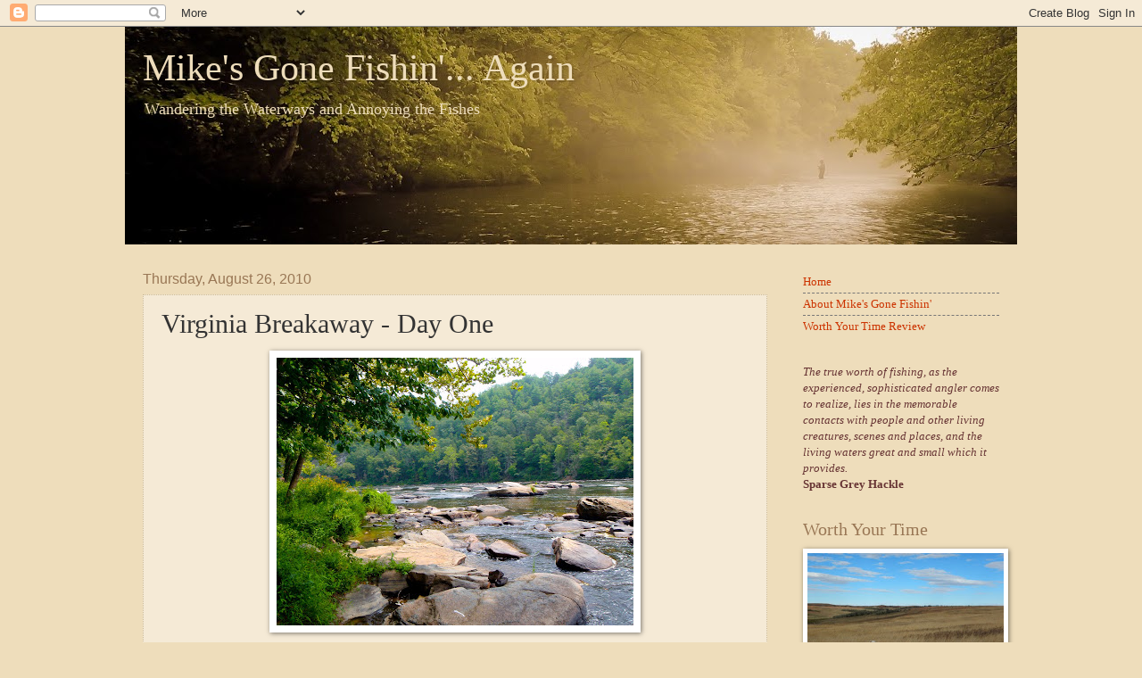

--- FILE ---
content_type: text/html; charset=UTF-8
request_url: https://www.mikesgonefishing.com/2010/08/virginia-breakaway-day-one.html
body_size: 18444
content:
<!DOCTYPE html>
<html class='v2' dir='ltr' xmlns='http://www.w3.org/1999/xhtml' xmlns:b='http://www.google.com/2005/gml/b' xmlns:data='http://www.google.com/2005/gml/data' xmlns:expr='http://www.google.com/2005/gml/expr'>
<head>
<link href='https://www.blogger.com/static/v1/widgets/335934321-css_bundle_v2.css' rel='stylesheet' type='text/css'/>
<meta content='IE=EmulateIE7' http-equiv='X-UA-Compatible'/>
<meta content='width=1100' name='viewport'/>
<meta content='text/html; charset=UTF-8' http-equiv='Content-Type'/>
<meta content='blogger' name='generator'/>
<link href='https://www.mikesgonefishing.com/favicon.ico' rel='icon' type='image/x-icon'/>
<link href='https://www.mikesgonefishing.com/2010/08/virginia-breakaway-day-one.html' rel='canonical'/>
<link rel="alternate" type="application/atom+xml" title="Mike&#39;s Gone Fishin&#39;... Again - Atom" href="https://www.mikesgonefishing.com/feeds/posts/default" />
<link rel="alternate" type="application/rss+xml" title="Mike&#39;s Gone Fishin&#39;... Again - RSS" href="https://www.mikesgonefishing.com/feeds/posts/default?alt=rss" />
<link rel="service.post" type="application/atom+xml" title="Mike&#39;s Gone Fishin&#39;... Again - Atom" href="https://www.blogger.com/feeds/5791496318819973464/posts/default" />

<link rel="alternate" type="application/atom+xml" title="Mike&#39;s Gone Fishin&#39;... Again - Atom" href="https://www.mikesgonefishing.com/feeds/6525789086965315252/comments/default" />
<!--Can't find substitution for tag [blog.ieCssRetrofitLinks]-->
<link href='https://blogger.googleusercontent.com/img/b/R29vZ2xl/AVvXsEgmGKmSoKP4vPD-Wqw_O707wb5x61jUzvJ8HRLxFyGDFjRL_xF03zyOIlzhd7vC0eY2EHua8XfRDiy3bglqL6QZQDVZ-wHTk4-KilQIjb5lRIh8EPN2b7TI9CLUUc8_P3IdyH8EjPH_sdfr/s400/Double+Shoals.jpg' rel='image_src'/>
<meta content='https://www.mikesgonefishing.com/2010/08/virginia-breakaway-day-one.html' property='og:url'/>
<meta content='Virginia Breakaway - Day One' property='og:title'/>
<meta content=' Dammit Heffe!!  Slow Down!!!  I&#39;m dyin&#39; back here!   I couldn’t blame him, though.  After weeks of planning and four hours in the truck, we...' property='og:description'/>
<meta content='https://blogger.googleusercontent.com/img/b/R29vZ2xl/AVvXsEgmGKmSoKP4vPD-Wqw_O707wb5x61jUzvJ8HRLxFyGDFjRL_xF03zyOIlzhd7vC0eY2EHua8XfRDiy3bglqL6QZQDVZ-wHTk4-KilQIjb5lRIh8EPN2b7TI9CLUUc8_P3IdyH8EjPH_sdfr/w1200-h630-p-k-no-nu/Double+Shoals.jpg' property='og:image'/>
<title>Mike's Gone Fishin'... Again: Virginia Breakaway - Day One</title>
<style id='page-skin-1' type='text/css'><!--
/*
-----------------------------------------------
Blogger Template Style
Name:     Watermark
Designer: Josh Peterson
URL:      www.noaesthetic.com
----------------------------------------------- */
/* Variable definitions
====================
<Variable name="keycolor" description="Main Color" type="color" default="#c0a154"/>
<Group description="Page Text" selector="body">
<Variable name="body.font" description="Font" type="font"
default="normal normal 14px Arial, Tahoma, Helvetica, FreeSans, sans-serif"/>
<Variable name="body.text.color" description="Text Color" type="color" default="#333333"/>
</Group>
<Group description="Backgrounds" selector=".main-inner">
<Variable name="body.background.color" description="Outer Background" type="color" default="#c0a154"/>
<Variable name="footer.background.color" description="Footer Background" type="color" default="transparent"/>
</Group>
<Group description="Links" selector=".main-inner">
<Variable name="link.color" description="Link Color" type="color" default="#cc3300"/>
<Variable name="link.visited.color" description="Visited Color" type="color" default="#993322"/>
<Variable name="link.hover.color" description="Hover Color" type="color" default="#ff3300"/>
</Group>
<Group description="Blog Title" selector=".header h1">
<Variable name="header.font" description="Title Font" type="font"
default="normal normal 60px Georgia, Utopia, 'Palatino Linotype', Palatino, serif"/>
<Variable name="header.text.color" description="Title Color" type="color" default="#ffffff" />
</Group>
<Group description="Blog Description" selector=".header .description">
<Variable name="description.text.color" description="Description Color" type="color"
default="#997755" />
</Group>
<Group description="Tabs Text" selector=".tabs-inner .widget li a">
<Variable name="tabs.font" description="Font" type="font"
default="normal normal 20px Georgia, Utopia, 'Palatino Linotype', Palatino, serif"/>
<Variable name="tabs.text.color" description="Text Color" type="color" default="#cc3300"/>
<Variable name="tabs.selected.text.color" description="Selected Color" type="color" default="#000000"/>
</Group>
<Group description="Tabs Background" selector=".tabs-outer .PageList">
<Variable name="tabs.background.color" description="Background Color" type="color" default="transparent"/>
<Variable name="tabs.separator.color" description="Separator Color" type="color" default="#eeddbb"/>
</Group>
<Group description="Date Header" selector="h2.date-header">
<Variable name="date.font" description="Font" type="font"
default="normal normal 16px Arial, Tahoma, Helvetica, FreeSans, sans-serif"/>
<Variable name="date.text.color" description="Text Color" type="color" default="#997755"/>
</Group>
<Group description="Post" selector="h3.post-title, .comments h4">
<Variable name="post.title.font" description="Title Font" type="font"
default="normal normal 30px Georgia, Utopia, 'Palatino Linotype', Palatino, serif"/>
<Variable name="post.background.color" description="Background Color" type="color" default="transparent"/>
<Variable name="post.border.color" description="Border Color" type="color" default="#ccbb99" />
</Group>
<Group description="Post Footer" selector=".post-footer">
<Variable name="post.footer.text.color" description="Text Color" type="color" default="#997755"/>
</Group>
<Group description="Gadgets" selector="h2">
<Variable name="widget.title.font" description="Title Font" type="font"
default="normal normal 20px Georgia, Utopia, 'Palatino Linotype', Palatino, serif"/>
<Variable name="widget.title.text.color" description="Title Color" type="color" default="#000000"/>
<Variable name="widget.alternate.text.color" description="Alternate Color" type="color" default="#777777"/>
</Group>
<Group description="Footer" selector=".footer-inner">
<Variable name="footer.text.color" description="Text Color" type="color" default="#333333"/>
<Variable name="footer.widget.title.text.color" description="Gadget Title Color" type="color" default="#997755"/>
</Group>
<Group description="Footer Links" selector=".footer-inner">
<Variable name="footer.link.color" description="Link Color" type="color" default="#cc3300"/>
<Variable name="footer.link.visited.color" description="Visited Color" type="color" default="#993222"/>
<Variable name="footer.link.hover.color" description="Hover Color" type="color" default="#ff3200"/>
</Group>
<Variable name="body.background" description="Body Background" type="background"
color="#eeddbb" default="$(color) url(http://www.blogblog.com/1kt/watermark/body_background_birds.png) repeat scroll top left"/>
<Variable name="body.background.overlay" description="Overlay Background" type="background" color="#eeddbb"
default="transparent url(http://www.blogblog.com/1kt/watermark/body_overlay_birds.png) no-repeat scroll top right"/>
<Variable name="body.background.overlay.height" description="Overlay Background Height" type="length" default="121px"/>
<Variable name="tabs.background.inner" description="Tabs Background Inner" type="url" default="none"/>
<Variable name="tabs.background.outer" description="Tabs Background Outer" type="url" default="none"/>
<Variable name="tabs.border.size" description="Tabs Border Size" type="length" default="0"/>
<Variable name="tabs.shadow.spread" description="Tabs Shadow Spread" type="length" default="0"/>
<Variable name="main.padding.top" description="Main Padding Top" type="length" default="30px"/>
<Variable name="main.cap.height" description="Main Cap Height" type="length" default="0"/>
<Variable name="main.cap.image" description="Main Cap Image" type="url" default="none"/>
<Variable name="main.cap.overlay" description="Main Cap Overlay" type="url" default="none"/>
<Variable name="main.background" description="Main Background" type="background"
default="transparent none no-repeat scroll top left"/>
<Variable name="post.background.url" description="Post Background URL" type="url"
default="url(http://www.blogblog.com/1kt/watermark/post_background_birds.png)"/>
<Variable name="post.border.size" description="Post Border Size" type="length" default="1px"/>
<Variable name="post.border.style" description="Post Border Style" type="string" default="dotted"/>
<Variable name="post.shadow.spread" description="Post Shadow Spread" type="length" default="0"/>
<Variable name="footer.background" description="Footer Background" type="background"
color="#330000" default="$(color) url(http://www.blogblog.com/1kt/watermark/body_background_navigator.png) repeat scroll top left"/>
<Variable name="startSide" description="Side where text starts in blog language" type="automatic" default="left"/>
<Variable name="endSide" description="Side where text ends in blog language" type="automatic" default="right"/>
*/
/* Use this with templates/1ktemplate-*.html */
/* Content
----------------------------------------------- */
body {
font: normal normal 14px Georgia, Utopia, 'Palatino Linotype', Palatino, serif;
color: #333333;
background: #eeddbb none no-repeat scroll center center;
}
html body .content-outer {
min-width: 0;
max-width: 100%;
width: 100%;
}
.content-outer {
font-size: 92%;
}
a:link {
text-decoration:none;
color: #cc3300;
}
a:visited {
text-decoration:none;
color: #993222;
}
a:hover {
text-decoration:underline;
color: #ff3200;
}
.body-fauxcolumns .cap-top {
margin-top: 30px;
background: #eeddbb none no-repeat scroll center center;
height: 121px;
}
.content-inner {
padding: 0;
}
/* Header
----------------------------------------------- */
.header-inner .Header .titlewrapper,
.header-inner .Header .descriptionwrapper {
padding-left: 20px;
padding-right: 20px;
}
.Header h1 {
font: normal normal 42px Georgia, Utopia, 'Palatino Linotype', Palatino, serif;
color: #eeddbb;
text-shadow: 2px 2px rgba(0, 0, 0, .1);
}
.Header h1 a {
color: #eeddbb;
}
.Header .description {
font-size: 140%;
color: #eeddbb;
}
/* Tabs
----------------------------------------------- */
.tabs-inner .section {
margin: 0 20px;
}
.tabs-inner .PageList, .tabs-inner .LinkList, .tabs-inner .Labels {
margin-left: -11px;
margin-right: -11px;
background-color: transparent;
border-top: 0 solid #ffffff;
border-bottom: 0 solid #ffffff;
-moz-box-shadow: 0 0 0 rgba(0, 0, 0, .3);
-webkit-box-shadow: 0 0 0 rgba(0, 0, 0, .3);
-goog-ms-box-shadow: 0 0 0 rgba(0, 0, 0, .3);
box-shadow: 0 0 0 rgba(0, 0, 0, .3);
}
.tabs-inner .PageList .widget-content,
.tabs-inner .LinkList .widget-content,
.tabs-inner .Labels .widget-content {
margin: -3px -11px;
background: transparent none  no-repeat scroll right;
}
.tabs-inner .widget ul {
padding: 2px 25px;
max-height: 34px;
background: transparent none no-repeat scroll left;
}
.tabs-inner .widget li {
border: none;
}
.tabs-inner .widget li a {
display: inline-block;
padding: .25em 1em;
font: normal normal 20px Georgia, Utopia, 'Palatino Linotype', Palatino, serif;
color: #cc3300;
border-right: 1px solid #eeddbb;
}
.tabs-inner .widget li:first-child a {
border-left: 1px solid #eeddbb;
}
.tabs-inner .widget li.selected a, .tabs-inner .widget li a:hover {
color: #000000;
}
/* Headings
----------------------------------------------- */
h2 {
font: normal normal 20px Georgia, Utopia, 'Palatino Linotype', Palatino, serif;
color: #997755;
margin: 0 0 .5em;
}
h2.date-header {
font: normal normal 16px Arial, Tahoma, Helvetica, FreeSans, sans-serif;
color: #997755;
}
/* Main
----------------------------------------------- */
.main-inner .column-center-inner,
.main-inner .column-left-inner,
.main-inner .column-right-inner {
padding: 0 5px;
}
.main-outer {
margin-top: 0;
background: transparent none no-repeat scroll top left;
}
.main-inner {
padding-top: 30px;
}
.main-cap-top {
position: relative;
}
.main-cap-top .cap-right {
position: absolute;
height: 0;
width: 100%;
bottom: 0;
background: transparent none repeat-x scroll bottom center;
}
.main-cap-top .cap-left {
position: absolute;
height: 245px;
width: 280px;
right: 0;
bottom: 0;
background: transparent none no-repeat scroll bottom left;
}
/* Posts
----------------------------------------------- */
.post-outer {
padding: 15px 20px;
margin: 0 0 25px;
background: transparent url(//www.blogblog.com/1kt/watermark/post_background_birds.png) repeat scroll top left;
_background-image: none;
border: dotted 1px #ccbb99;
-moz-box-shadow: 0 0 0 rgba(0, 0, 0, .1);
-webkit-box-shadow: 0 0 0 rgba(0, 0, 0, .1);
-goog-ms-box-shadow: 0 0 0 rgba(0, 0, 0, .1);
box-shadow: 0 0 0 rgba(0, 0, 0, .1);
}
h3.post-title {
font: normal normal 30px Georgia, Utopia, 'Palatino Linotype', Palatino, serif;
margin: 0;
}
.comments h4 {
font: normal normal 30px Georgia, Utopia, 'Palatino Linotype', Palatino, serif;
margin: 1em 0 0;
}
.post-body {
font-size: 105%;
line-height: 1.5;
position: relative;
}
.post-header {
margin: 0 0 1em;
color: #997755;
}
.post-footer {
margin: 10px 0 0;
padding: 10px 0 0;
color: #997755;
border-top: dashed 1px #777777;
}
#blog-pager {
font-size: 140%
}
#comments .comment-author {
padding-top: 1.5em;
border-top: dashed 1px #777777;
background-position: 0 1.5em;
}
#comments .comment-author:first-child {
padding-top: 0;
border-top: none;
}
.avatar-image-container {
margin: .2em 0 0;
}
/* Widgets
----------------------------------------------- */
.widget ul, .widget #ArchiveList ul.flat {
padding: 0;
list-style: none;
}
.widget ul li, .widget #ArchiveList ul.flat li {
padding: .35em 0;
text-indent: 0;
border-top: dashed 1px #777777;
}
.widget ul li:first-child, .widget #ArchiveList ul.flat li:first-child {
border-top: none;
}
.widget .post-body ul {
list-style: disc;
}
.widget .post-body ul li {
border: none;
}
.widget .zippy {
color: #777777;
}
.post-body img, .post-body .tr-caption-container, .Profile img, .Image img,
.BlogList .item-thumbnail img {
padding: 5px;
background: #fff;
-moz-box-shadow: 1px 1px 5px rgba(0, 0, 0, .5);
-webkit-box-shadow: 1px 1px 5px rgba(0, 0, 0, .5);
-goog-ms-box-shadow: 1px 1px 5px rgba(0, 0, 0, .5);
box-shadow: 1px 1px 5px rgba(0, 0, 0, .5);
}
.post-body img, .post-body .tr-caption-container {
padding: 8px;
}
.post-body .tr-caption-container {
color: #333333;
}
.post-body .tr-caption-container img {
padding: 0;
background: transparent;
border: none;
-moz-box-shadow: 0 0 0 rgba(0, 0, 0, .1);
-webkit-box-shadow: 0 0 0 rgba(0, 0, 0, .1);
-goog-ms-box-shadow: 0 0 0 rgba(0, 0, 0, .1);
box-shadow: 0 0 0 rgba(0, 0, 0, .1);
}
/* Footer
----------------------------------------------- */
.footer-outer {
color:#ccbb99;
background: #330000 url(//www.blogblog.com/1kt/watermark/body_background_navigator.png) repeat scroll top left;
}
.footer-outer a {
color: #ff7755;
}
.footer-outer a:visited {
color: #dd5432;
}
.footer-outer a:hover {
color: #ff9977;
}
.footer-outer .widget h2 {
color: #eeddbb;
}

--></style>
<style id='template-skin-1' type='text/css'><!--
body {
min-width: 1000px;
}
.content-outer, .content-fauxcolumn-outer, .region-inner {
min-width: 1000px;
max-width: 1000px;
_width: 1000px;
}
.main-inner .columns {
padding-left: 0px;
padding-right: 260px;
}
.main-inner .fauxcolumn-center-outer {
left: 0px;
right: 260px;
/* IE6 does not respect left and right together */
_width: expression(this.parentNode.offsetWidth -
parseInt("0px") -
parseInt("260px") + 'px');
}
.main-inner .fauxcolumn-left-outer {
width: 0px;
}
.main-inner .fauxcolumn-right-outer {
width: 260px;
}
.main-inner .column-left-outer {
width: 0px;
right: 100%;
margin-left: -0px;
}
.main-inner .column-right-outer {
width: 260px;
margin-right: -260px;
}
#layout {
min-width: 0;
}
#layout .content-outer {
min-width: 0;
width: 800px;
}
#layout .region-inner {
min-width: 0;
width: auto;
}
--></style>
<script type='text/javascript'>

  var _gaq = _gaq || [];
  _gaq.push(['_setAccount', 'UA-7116040-1']);
  _gaq.push(['_trackPageview']);

  (function() {
    var ga = document.createElement('script'); ga.type = 'text/javascript'; ga.async = true;
    ga.src = ('https:' == document.location.protocol ? 'https://ssl' : 'http://www') + '.google-analytics.com/ga.js';
    var s = document.getElementsByTagName('script')[0]; s.parentNode.insertBefore(ga, s);
  })();

</script>
<link href='https://www.blogger.com/dyn-css/authorization.css?targetBlogID=5791496318819973464&amp;zx=5ebf3006-2c05-48ae-b8da-e7f3fee4aa01' media='none' onload='if(media!=&#39;all&#39;)media=&#39;all&#39;' rel='stylesheet'/><noscript><link href='https://www.blogger.com/dyn-css/authorization.css?targetBlogID=5791496318819973464&amp;zx=5ebf3006-2c05-48ae-b8da-e7f3fee4aa01' rel='stylesheet'/></noscript>
<meta name='google-adsense-platform-account' content='ca-host-pub-1556223355139109'/>
<meta name='google-adsense-platform-domain' content='blogspot.com'/>

</head>
<body class='loading'>
<div class='navbar section' id='navbar'><div class='widget Navbar' data-version='1' id='Navbar1'><script type="text/javascript">
    function setAttributeOnload(object, attribute, val) {
      if(window.addEventListener) {
        window.addEventListener('load',
          function(){ object[attribute] = val; }, false);
      } else {
        window.attachEvent('onload', function(){ object[attribute] = val; });
      }
    }
  </script>
<div id="navbar-iframe-container"></div>
<script type="text/javascript" src="https://apis.google.com/js/platform.js"></script>
<script type="text/javascript">
      gapi.load("gapi.iframes:gapi.iframes.style.bubble", function() {
        if (gapi.iframes && gapi.iframes.getContext) {
          gapi.iframes.getContext().openChild({
              url: 'https://www.blogger.com/navbar/5791496318819973464?po\x3d6525789086965315252\x26origin\x3dhttps://www.mikesgonefishing.com',
              where: document.getElementById("navbar-iframe-container"),
              id: "navbar-iframe"
          });
        }
      });
    </script><script type="text/javascript">
(function() {
var script = document.createElement('script');
script.type = 'text/javascript';
script.src = '//pagead2.googlesyndication.com/pagead/js/google_top_exp.js';
var head = document.getElementsByTagName('head')[0];
if (head) {
head.appendChild(script);
}})();
</script>
</div></div>
<div class='body-fauxcolumns'>
<div class='fauxcolumn-outer body-fauxcolumn-outer'>
<div class='cap-top'>
<div class='cap-left'></div>
<div class='cap-right'></div>
</div>
<div class='fauxborder-left'>
<div class='fauxborder-right'></div>
<div class='fauxcolumn-inner'>
</div>
</div>
<div class='cap-bottom'>
<div class='cap-left'></div>
<div class='cap-right'></div>
</div>
</div>
</div>
<div class='content'>
<div class='content-fauxcolumns'>
<div class='fauxcolumn-outer content-fauxcolumn-outer'>
<div class='cap-top'>
<div class='cap-left'></div>
<div class='cap-right'></div>
</div>
<div class='fauxborder-left'>
<div class='fauxborder-right'></div>
<div class='fauxcolumn-inner'>
</div>
</div>
<div class='cap-bottom'>
<div class='cap-left'></div>
<div class='cap-right'></div>
</div>
</div>
</div>
<div class='content-outer'>
<div class='content-cap-top cap-top'>
<div class='cap-left'></div>
<div class='cap-right'></div>
</div>
<div class='fauxborder-left content-fauxborder-left'>
<div class='fauxborder-right content-fauxborder-right'></div>
<div class='content-inner'>
<header>
<div class='header-outer'>
<div class='header-cap-top cap-top'>
<div class='cap-left'></div>
<div class='cap-right'></div>
</div>
<div class='fauxborder-left header-fauxborder-left'>
<div class='fauxborder-right header-fauxborder-right'></div>
<div class='region-inner header-inner'>
<div class='header section' id='header'><div class='widget Header' data-version='1' id='Header1'>
<div id='header-inner' style='background-image: url("https://blogger.googleusercontent.com/img/b/R29vZ2xl/AVvXsEiCVR7tp6FCqXjwtneZfo3F25TqTX-8FdAPwGnbB19XoEkr9WoWT1V0PMvY00YvScrHyYiM2JaGyryChBuSVf4x96LrLJNb6ZogYVdRT_071niE8N3enwosMINERBV_tfNUoJ6t51duPB34/s1000-r/Smokies+Header.jpg"); background-position: left; min-height: 244px; _height: 244px; background-repeat: no-repeat; '>
<div class='titlewrapper' style='background: transparent'>
<h1 class='title' style='background: transparent; border-width: 0px'>
<a href='https://www.mikesgonefishing.com/'>
Mike's Gone Fishin'... Again
</a>
</h1>
</div>
<div class='descriptionwrapper'>
<p class='description'><span>Wandering the Waterways and Annoying the Fishes</span></p>
</div>
</div>
</div></div>
</div>
</div>
<div class='header-cap-bottom cap-bottom'>
<div class='cap-left'></div>
<div class='cap-right'></div>
</div>
</div>
</header>
<div class='tabs-outer'>
<div class='tabs-cap-top cap-top'>
<div class='cap-left'></div>
<div class='cap-right'></div>
</div>
<div class='fauxborder-left tabs-fauxborder-left'>
<div class='fauxborder-right tabs-fauxborder-right'></div>
<div class='region-inner tabs-inner'>
<div class='tabs no-items section' id='crosscol'></div>
<div class='tabs no-items section' id='crosscol-overflow'></div>
</div>
</div>
<div class='tabs-cap-bottom cap-bottom'>
<div class='cap-left'></div>
<div class='cap-right'></div>
</div>
</div>
<div class='main-outer'>
<div class='main-cap-top cap-top'>
<div class='cap-left'></div>
<div class='cap-right'></div>
</div>
<div class='fauxborder-left main-fauxborder-left'>
<div class='fauxborder-right main-fauxborder-right'></div>
<div class='region-inner main-inner'>
<div class='columns fauxcolumns'>
<div class='fauxcolumn-outer fauxcolumn-center-outer'>
<div class='cap-top'>
<div class='cap-left'></div>
<div class='cap-right'></div>
</div>
<div class='fauxborder-left'>
<div class='fauxborder-right'></div>
<div class='fauxcolumn-inner'>
</div>
</div>
<div class='cap-bottom'>
<div class='cap-left'></div>
<div class='cap-right'></div>
</div>
</div>
<div class='fauxcolumn-outer fauxcolumn-left-outer'>
<div class='cap-top'>
<div class='cap-left'></div>
<div class='cap-right'></div>
</div>
<div class='fauxborder-left'>
<div class='fauxborder-right'></div>
<div class='fauxcolumn-inner'>
</div>
</div>
<div class='cap-bottom'>
<div class='cap-left'></div>
<div class='cap-right'></div>
</div>
</div>
<div class='fauxcolumn-outer fauxcolumn-right-outer'>
<div class='cap-top'>
<div class='cap-left'></div>
<div class='cap-right'></div>
</div>
<div class='fauxborder-left'>
<div class='fauxborder-right'></div>
<div class='fauxcolumn-inner'>
</div>
</div>
<div class='cap-bottom'>
<div class='cap-left'></div>
<div class='cap-right'></div>
</div>
</div>
<!-- corrects IE6 width calculation -->
<div class='columns-inner'>
<div class='column-center-outer'>
<div class='column-center-inner'>
<div class='main section' id='main'><div class='widget Blog' data-version='1' id='Blog1'>
<div class='blog-posts hfeed'>

          <div class="date-outer">
        
<h2 class='date-header'><span>Thursday, August 26, 2010</span></h2>

          <div class="date-posts">
        
<div class='post-outer'>
<div class='post hentry'>
<a name='6525789086965315252'></a>
<h3 class='post-title entry-title'>
Virginia Breakaway - Day One
</h3>
<div class='post-header'>
<div class='post-header-line-1'></div>
</div>
<div class='post-body entry-content'>
<a href="//www.blogger.com/post-edit.g?blogID=5791496318819973464&amp;postID=6525789086965315252" onblur="try {parent.deselectBloggerImageGracefully();} catch(e) {}"><img alt="" border="0" id="BLOGGER_PHOTO_ID_5509080832972877506" src="https://blogger.googleusercontent.com/img/b/R29vZ2xl/AVvXsEgmGKmSoKP4vPD-Wqw_O707wb5x61jUzvJ8HRLxFyGDFjRL_xF03zyOIlzhd7vC0eY2EHua8XfRDiy3bglqL6QZQDVZ-wHTk4-KilQIjb5lRIh8EPN2b7TI9CLUUc8_P3IdyH8EjPH_sdfr/s400/Double+Shoals.jpg" style="cursor: hand; cursor: pointer; display: block; height: 300px; margin: 0px auto 10px; text-align: center; width: 400px;" /></a><br />
<span style="font-weight: bold;"><span style="font-style: italic;">Dammit Heffe!!  Slow Down!!!  I'm dyin' back here!</span></span><br />
<br />
I couldn&#8217;t blame him, though.  After weeks of planning and four hours in the truck, we were all itching to get on the water.  We tried to act cool as we rigged up at the trailhead, but, to a man, we were ready to jump out of our skin, like children waiting at the top of the stairs on Christmas morning.  We were ready to get to some serious fishin&#8217;.<br />
<br />
<a name="more"></a>Heffe hit the New River Trail like it was the <span style="font-style: italic;">Tour de France</span>.  T-Bone was hot on his tail and I pulled up the rear, trying desperately to get reacquainted with my bike after it had spent too many months hanging in the rafters.  We raced along the trail, paralleling the river, giddy as school kids escaping the classroom towards summer vacation.<br />
<br />
Two miles downstream, near Double Shoals, we ditched the bikes and stepped into the surprisingly warm smallmouth bass water and our long wait was over.<br />
<br />
From our entry point, T-Bone moved downstream, I moved up, and Heffe began to cross directly to the far shore.  The New, at this point, was a couple-hundred yards wide and criss-crossed with rock structure, creating streams-within-the-stream, each to be fished and managed individually - riffles and holes galore.<br />
<br />
<a href="https://blogger.googleusercontent.com/img/b/R29vZ2xl/AVvXsEjajqvDgz_MBjR6PS4ya_RHj17PqumeLj-MdwXW8cdt9R0ceFMK3UyunsTA6wgakqIxLNpoYU1JTu-Nemvxd4lhxj2GylhoK9XJl8MUXGagLe6xW2fM6sEFmGEYNjx-0JhGAfHkiBXRQ3WU/s1600/Double+Shoals-2.jpg" onblur="try {parent.deselectBloggerImageGracefully();} catch(e) {}"><img alt="" border="0" id="BLOGGER_PHOTO_ID_5509080825168408514" src="https://blogger.googleusercontent.com/img/b/R29vZ2xl/AVvXsEjajqvDgz_MBjR6PS4ya_RHj17PqumeLj-MdwXW8cdt9R0ceFMK3UyunsTA6wgakqIxLNpoYU1JTu-Nemvxd4lhxj2GylhoK9XJl8MUXGagLe6xW2fM6sEFmGEYNjx-0JhGAfHkiBXRQ3WU/s400/Double+Shoals-2.jpg" style="cursor: hand; cursor: pointer; display: block; height: 270px; margin: 0px auto 10px; text-align: center; width: 400px;" /></a><br />
We hoped to find our fish on topwater flies, always a treat, but there was little rising and, over time, each of us explored other ideas.  Over the next few hours we wandered across and down stream, covering a couple of miles of water. Almost everything we encountered was wade-able, but there were the occasional holes and runs in which you could float your hat.  T-Bone found fish in the shallow trickles on the far shore while Heffe and I picked up stragglers in the deeper, faster water.<br />
<br />
<a href="https://blogger.googleusercontent.com/img/b/R29vZ2xl/AVvXsEgCfFDduuu16NaAyW7DCRu3h7sQcmCKuA7hxZAbltHcI_ndhF7WmteXD_vUiGBzWuWqmYJV2izJtR3wMspVGyssQibIpmNQkU8riCND4NV9gHqKsrhXi6QTIaNZkBh47LE6PFs1uxBx-Bod/s1600/Orange+Woolly+Bomber.jpg" onblur="try {parent.deselectBloggerImageGracefully();} catch(e) {}"><img alt="" border="0" id="BLOGGER_PHOTO_ID_5509376291929630802" src="https://blogger.googleusercontent.com/img/b/R29vZ2xl/AVvXsEgCfFDduuu16NaAyW7DCRu3h7sQcmCKuA7hxZAbltHcI_ndhF7WmteXD_vUiGBzWuWqmYJV2izJtR3wMspVGyssQibIpmNQkU8riCND4NV9gHqKsrhXi6QTIaNZkBh47LE6PFs1uxBx-Bod/s320/Orange+Woolly+Bomber.jpg" style="cursor: hand; cursor: pointer; display: block; height: 186px; margin: 0px auto 10px; text-align: center; width: 320px;" /></a><br />
The smallmouth were sporadic, but we found enough to make the day entertaining.  Both T-Bone and I had our best success on his orange woolly bomber while Heffe stayed with various poppers through much of the day. <br />
<br />
My moment came when, seeing a single smallmouth jumping for damsels, some fifty yards away, I quickly switched to a small blue popper, waded to within forty feet, and drifted the offering by.  The hit was immediate and the fish was quickly to hand, prompting me to consider that I might just be figuring this fly fishing thing out.  I'd pay for that moment of hubris the next day.<br />
<br />
<a href="https://blogger.googleusercontent.com/img/b/R29vZ2xl/AVvXsEgJMqS-INjcJs_X9XeLlrYKPwwkM9JPs7odnBupnsBHbYNV3acTnPHsimG8u4Cx1AY25sRRWORB4DM51yP8BHp2fSd_91ymYCngwgZ2ayIbRtsCMv2TE8snkaX4L03qFaQom_99ZVNh7y9w/s1600/T-Bone+on+Double+Shoals+-+Long.jpg" onblur="try {parent.deselectBloggerImageGracefully();} catch(e) {}"><img alt="" border="0" id="BLOGGER_PHOTO_ID_5506947390069456306" src="https://blogger.googleusercontent.com/img/b/R29vZ2xl/AVvXsEgJMqS-INjcJs_X9XeLlrYKPwwkM9JPs7odnBupnsBHbYNV3acTnPHsimG8u4Cx1AY25sRRWORB4DM51yP8BHp2fSd_91ymYCngwgZ2ayIbRtsCMv2TE8snkaX4L03qFaQom_99ZVNh7y9w/s400/T-Bone+on+Double+Shoals+-+Long.jpg" style="cursor: hand; cursor: pointer; display: block; height: 134px; margin: 0px auto 10px; text-align: center; width: 400px;" /></a><br />
To no one&#8217;s surprise, T-Bone outfished us, though he swore that he&#8217;d have caught more, including a bruiser, if the fish hadn&#8217;t kept missing his fly.   It was a novel excuse, and one quickly adopted by the rest of us to explain our piscatorial shortcomings throughout the rest of the trip.  The fish missed my fly - indeed.<br />
<br />
We ended our angling day a mile or so below the bikes, re-crossed the river, though not without some hairy moments in swift current &#8211; swift anough to make my 3/4 inch wading staff sing - and hiked back upstream.  The ride out was less frenetic, though in the last half-mile Heffe swore that he could hear the beer in the truck calling his name and pressed on once again.<br />
<br />
Once the gear was stowed and the bikes secured, it was on to Wythville and a comfortable small cabin on the KOA grounds &#8211; base camp for our next couple of days.  A little dinner, a few more beers, and a cigar or two carried us to midnight and lights out in the small cabin.<br />
<br />
We were off to a flying start.  Heffe had seen to that.<br />
<br />
<br />
<span style="font-style: italic;">Day Two - a cruise on the Virginia Creeper Trail and the pursuit of Whitetop Laurel trout - soon...</span>
<div style='clear: both;'></div>
</div>
<div class='post-footer'>
<div class='post-footer-line post-footer-line-1'></div>
<div class='post-footer-line post-footer-line-2'><span class='post-author vcard'>
Posted by
<span class='fn'>Mike Sepelak</span>
</span>
<span class='post-timestamp'>
at
<a class='timestamp-link' href='https://www.mikesgonefishing.com/2010/08/virginia-breakaway-day-one.html' rel='bookmark' title='permanent link'><abbr class='published' title='2010-08-26T09:30:00-04:00'>9:30&#8239;AM</abbr></a>
</span>
<span class='post-comment-link'>
</span>
<span class='post-icons'>
<span class='item-action'>
<a href='https://www.blogger.com/email-post/5791496318819973464/6525789086965315252' title='Email Post'>
<img alt="" class="icon-action" height="13" src="//img1.blogblog.com/img/icon18_email.gif" width="18">
</a>
</span>
<span class='item-control blog-admin pid-1683745368'>
<a href='https://www.blogger.com/post-edit.g?blogID=5791496318819973464&postID=6525789086965315252&from=pencil' title='Edit Post'>
<img alt='' class='icon-action' height='18' src='https://resources.blogblog.com/img/icon18_edit_allbkg.gif' width='18'/>
</a>
</span>
</span>
</div>
<div class='post-footer-line post-footer-line-3'><span class='post-labels'>
Labels:
<a href='https://www.mikesgonefishing.com/search/label/Fishing%20Reports' rel='tag'>Fishing Reports</a>,
<a href='https://www.mikesgonefishing.com/search/label/Friends' rel='tag'>Friends</a>,
<a href='https://www.mikesgonefishing.com/search/label/Smallmouth' rel='tag'>Smallmouth</a>
</span>
</div>
</div>
</div>
<div class='comments' id='comments'>
<a name='comments'></a>
<h4>2 comments:</h4>
<div id='Blog1_comments-block-wrapper'>
<dl class='avatar-comment-indent' id='comments-block'>
<dt class='comment-author ' id='c2455784025634284197'>
<a name='c2455784025634284197'></a>
<div class="avatar-image-container avatar-stock"><span dir="ltr"><a href="https://www.blogger.com/profile/08239845929759431249" target="" rel="nofollow" onclick="" class="avatar-hovercard" id="av-2455784025634284197-08239845929759431249"><img src="//www.blogger.com/img/blogger_logo_round_35.png" width="35" height="35" alt="" title="PATRIOT DREAMS">

</a></span></div>
<a href='https://www.blogger.com/profile/08239845929759431249' rel='nofollow'>PATRIOT DREAMS</a>
said...
</dt>
<dd class='comment-body' id='Blog1_cmt-2455784025634284197'>
<p>
Good stuff my friend.  Gotta love it when you spot a smallie, stalk it, present the fly and whammo! It worked!
</p>
</dd>
<dd class='comment-footer'>
<span class='comment-timestamp'>
<a href='https://www.mikesgonefishing.com/2010/08/virginia-breakaway-day-one.html?showComment=1282855742548#c2455784025634284197' title='comment permalink'>
August 26, 2010 at 4:49&#8239;PM
</a>
<span class='item-control blog-admin pid-970576158'>
<a class='comment-delete' href='https://www.blogger.com/comment/delete/5791496318819973464/2455784025634284197' title='Delete Comment'>
<img src='https://resources.blogblog.com/img/icon_delete13.gif'/>
</a>
</span>
</span>
</dd>
<dt class='comment-author ' id='c8291893261588787751'>
<a name='c8291893261588787751'></a>
<div class="avatar-image-container avatar-stock"><span dir="ltr"><a href="https://www.blogger.com/profile/10925224042059082228" target="" rel="nofollow" onclick="" class="avatar-hovercard" id="av-8291893261588787751-10925224042059082228"><img src="//www.blogger.com/img/blogger_logo_round_35.png" width="35" height="35" alt="" title="Lupo">

</a></span></div>
<a href='https://www.blogger.com/profile/10925224042059082228' rel='nofollow'>Lupo</a>
said...
</dt>
<dd class='comment-body' id='Blog1_cmt-8291893261588787751'>
<p>
Great report and you captured the anticipation so well.
</p>
</dd>
<dd class='comment-footer'>
<span class='comment-timestamp'>
<a href='https://www.mikesgonefishing.com/2010/08/virginia-breakaway-day-one.html?showComment=1282870962578#c8291893261588787751' title='comment permalink'>
August 26, 2010 at 9:02&#8239;PM
</a>
<span class='item-control blog-admin pid-1434996200'>
<a class='comment-delete' href='https://www.blogger.com/comment/delete/5791496318819973464/8291893261588787751' title='Delete Comment'>
<img src='https://resources.blogblog.com/img/icon_delete13.gif'/>
</a>
</span>
</span>
</dd>
</dl>
</div>
<p class='comment-footer'>
<a href='https://www.blogger.com/comment/fullpage/post/5791496318819973464/6525789086965315252' onclick='javascript:window.open(this.href, "bloggerPopup", "toolbar=0,location=0,statusbar=1,menubar=0,scrollbars=yes,width=640,height=500"); return false;'>Post a Comment</a>
</p>
</div>
</div>

        </div></div>
      
</div>
<div class='blog-pager' id='blog-pager'>
<span id='blog-pager-newer-link'>
<a class='blog-pager-newer-link' href='https://www.mikesgonefishing.com/2010/08/virginia-breakaway-day-two.html' id='Blog1_blog-pager-newer-link' title='Newer Post'>Newer Post</a>
</span>
<span id='blog-pager-older-link'>
<a class='blog-pager-older-link' href='https://www.mikesgonefishing.com/2010/08/driftless-wi.html' id='Blog1_blog-pager-older-link' title='Older Post'>Older Post</a>
</span>
<a class='home-link' href='https://www.mikesgonefishing.com/'>Home</a>
</div>
<div class='clear'></div>
<div class='post-feeds'>
<div class='feed-links'>
Subscribe to:
<a class='feed-link' href='https://www.mikesgonefishing.com/feeds/6525789086965315252/comments/default' target='_blank' type='application/atom+xml'>Post Comments (Atom)</a>
</div>
</div>
</div></div>
</div>
</div>
<div class='column-left-outer'>
<div class='column-left-inner'>
<aside>
</aside>
</div>
</div>
<div class='column-right-outer'>
<div class='column-right-inner'>
<aside>
<div class='sidebar section' id='sidebar-right-1'><div class='widget PageList' data-version='1' id='PageList1'>
<div class='widget-content'>
<ul>
<li>
<a href='https://www.mikesgonefishing.com/'>Home</a>
</li>
<li>
<a href='https://www.mikesgonefishing.com/p/about-mikes-gone-fishin.html'>About Mike's Gone Fishin'</a>
</li>
<li>
<a href='https://www.mikesgonefishing.com/p/worth-your-time-review.html'>Worth Your Time Review</a>
</li>
</ul>
<div class='clear'></div>
</div>
</div><div class='widget Text' data-version='1' id='Text2'>
<div class='widget-content'>
<div><span class="Apple-style-span" style="color: rgb(102, 51, 51); "><em>The true worth of fishing, as the experienced, sophisticated angler comes to realize, lies in the memorable contacts with people and other living creatures, scenes and places, and the living waters great and small which it provides.</em></span></div><span class="Apple-style-span"  style="color:#663333;"><b>Sparse Grey Hackle</b></span>
</div>
<div class='clear'></div>
</div><div class='widget Image' data-version='1' id='Image18'>
<h2>Worth Your Time</h2>
<div class='widget-content'>
<a href='https://mouthfuloffeathers.com/2018/08/07/the-inexorable-tan/'>
<img alt='Worth Your Time' height='145' id='Image18_img' src='https://blogger.googleusercontent.com/img/b/R29vZ2xl/AVvXsEh2IrFKNnkuYt88B7eji3ziCZh9s41m2ZPSeOSqxiyU6G97Z6nZbBDY8swzCyzdbhxTRhQUIA0jemE7ivHsG7Q0tD305lzn3qE5wxgAso0GoIkntlZ86hCtEKiXyortIE6L-ULvzNKVTPo/s220/the+inexorable+tan.jpg' width='220'/>
</a>
<br/>
<span class='caption'><b>Mouthful of Feathers:<br/>The inexorable tan</b><br/>Let us not mourn Summer for Fall awaits. And as surely as seasons change, Tom Reed delivers the perfect eulogy.</span>
</div>
<div class='clear'></div>
</div><div class='widget Image' data-version='1' id='Image3'>
<h2><i>Mike's Gone Fishin'</i><br> In Other Places</h2>
<div class='widget-content'>
<a href='https://www.theflyfishjournal.com/issue/9-4/'>
<img alt='<i>Mike&#39;s Gone Fishin&#39;</i><br> In Other Places' height='147' id='Image3_img' src='https://blogger.googleusercontent.com/img/b/R29vZ2xl/AVvXsEjc33NLX-dzxgxlfR5exdFFXtmRqUre6bY89C-LbjwhcwYX9K6sWYGz2nAsXQYA6E6pnTGKBaWwbhAhvk3ndt7gpDm2UYWRsxFm_KfEjJj5KZXPfoh3ifejf4CJRk2SPH-NYXwY0UvfZ-M/s220/FFJ+Spring+2020.jpg' width='220'/>
</a>
<br/>
<span class='caption'>It's always a pleasure to sneak a piece into this fine publication. Spring edition 11.3. Go out and get one. Now.</span>
</div>
<div class='clear'></div>
</div><div class='widget Image' data-version='1' id='Image15'>
<h2>My Favorite Posts</h2>
<div class='widget-content'>
<a href='http://www.mikesgonefishing.com/search/label/Favorites'>
<img alt='My Favorite Posts' height='147' id='Image15_img' src='https://blogger.googleusercontent.com/img/b/R29vZ2xl/AVvXsEi8U8CklP4o_lf2Cfoe49fkcym9VpYSIPude5kdmINd-Bmd4DcojnOSwD3g-s-B3n0jHvEJVpl32U8kkenxkEQ9ybs25bghH0oF-NZFecAoQirnFOMx-0Sc2VMQGWBV3nGsxv5ZeQjR-dBb/s1600/Dark+and+Stormy+Night.jpg' width='220'/>
</a>
<br/>
<span class='caption'>We all have our favorites. Here's a few of mine from over the years. Hope you enjoy(ed) them too.</span>
</div>
<div class='clear'></div>
</div><div class='widget BlogArchive' data-version='1' id='BlogArchive1'>
<h2>Blog Archive</h2>
<div class='widget-content'>
<div id='ArchiveList'>
<div id='BlogArchive1_ArchiveList'>
<ul class='hierarchy'>
<li class='archivedate collapsed'>
<a class='toggle' href='javascript:void(0)'>
<span class='zippy'>

        &#9658;&#160;
      
</span>
</a>
<a class='post-count-link' href='https://www.mikesgonefishing.com/2021/'>
2021
</a>
<span class='post-count' dir='ltr'>(2)</span>
<ul class='hierarchy'>
<li class='archivedate collapsed'>
<a class='toggle' href='javascript:void(0)'>
<span class='zippy'>

        &#9658;&#160;
      
</span>
</a>
<a class='post-count-link' href='https://www.mikesgonefishing.com/2021/07/'>
July
</a>
<span class='post-count' dir='ltr'>(1)</span>
</li>
</ul>
<ul class='hierarchy'>
<li class='archivedate collapsed'>
<a class='toggle' href='javascript:void(0)'>
<span class='zippy'>

        &#9658;&#160;
      
</span>
</a>
<a class='post-count-link' href='https://www.mikesgonefishing.com/2021/01/'>
January
</a>
<span class='post-count' dir='ltr'>(1)</span>
</li>
</ul>
</li>
</ul>
<ul class='hierarchy'>
<li class='archivedate collapsed'>
<a class='toggle' href='javascript:void(0)'>
<span class='zippy'>

        &#9658;&#160;
      
</span>
</a>
<a class='post-count-link' href='https://www.mikesgonefishing.com/2020/'>
2020
</a>
<span class='post-count' dir='ltr'>(1)</span>
<ul class='hierarchy'>
<li class='archivedate collapsed'>
<a class='toggle' href='javascript:void(0)'>
<span class='zippy'>

        &#9658;&#160;
      
</span>
</a>
<a class='post-count-link' href='https://www.mikesgonefishing.com/2020/06/'>
June
</a>
<span class='post-count' dir='ltr'>(1)</span>
</li>
</ul>
</li>
</ul>
<ul class='hierarchy'>
<li class='archivedate collapsed'>
<a class='toggle' href='javascript:void(0)'>
<span class='zippy'>

        &#9658;&#160;
      
</span>
</a>
<a class='post-count-link' href='https://www.mikesgonefishing.com/2019/'>
2019
</a>
<span class='post-count' dir='ltr'>(7)</span>
<ul class='hierarchy'>
<li class='archivedate collapsed'>
<a class='toggle' href='javascript:void(0)'>
<span class='zippy'>

        &#9658;&#160;
      
</span>
</a>
<a class='post-count-link' href='https://www.mikesgonefishing.com/2019/06/'>
June
</a>
<span class='post-count' dir='ltr'>(1)</span>
</li>
</ul>
<ul class='hierarchy'>
<li class='archivedate collapsed'>
<a class='toggle' href='javascript:void(0)'>
<span class='zippy'>

        &#9658;&#160;
      
</span>
</a>
<a class='post-count-link' href='https://www.mikesgonefishing.com/2019/03/'>
March
</a>
<span class='post-count' dir='ltr'>(4)</span>
</li>
</ul>
<ul class='hierarchy'>
<li class='archivedate collapsed'>
<a class='toggle' href='javascript:void(0)'>
<span class='zippy'>

        &#9658;&#160;
      
</span>
</a>
<a class='post-count-link' href='https://www.mikesgonefishing.com/2019/02/'>
February
</a>
<span class='post-count' dir='ltr'>(2)</span>
</li>
</ul>
</li>
</ul>
<ul class='hierarchy'>
<li class='archivedate collapsed'>
<a class='toggle' href='javascript:void(0)'>
<span class='zippy'>

        &#9658;&#160;
      
</span>
</a>
<a class='post-count-link' href='https://www.mikesgonefishing.com/2018/'>
2018
</a>
<span class='post-count' dir='ltr'>(7)</span>
<ul class='hierarchy'>
<li class='archivedate collapsed'>
<a class='toggle' href='javascript:void(0)'>
<span class='zippy'>

        &#9658;&#160;
      
</span>
</a>
<a class='post-count-link' href='https://www.mikesgonefishing.com/2018/05/'>
May
</a>
<span class='post-count' dir='ltr'>(2)</span>
</li>
</ul>
<ul class='hierarchy'>
<li class='archivedate collapsed'>
<a class='toggle' href='javascript:void(0)'>
<span class='zippy'>

        &#9658;&#160;
      
</span>
</a>
<a class='post-count-link' href='https://www.mikesgonefishing.com/2018/03/'>
March
</a>
<span class='post-count' dir='ltr'>(2)</span>
</li>
</ul>
<ul class='hierarchy'>
<li class='archivedate collapsed'>
<a class='toggle' href='javascript:void(0)'>
<span class='zippy'>

        &#9658;&#160;
      
</span>
</a>
<a class='post-count-link' href='https://www.mikesgonefishing.com/2018/02/'>
February
</a>
<span class='post-count' dir='ltr'>(3)</span>
</li>
</ul>
</li>
</ul>
<ul class='hierarchy'>
<li class='archivedate collapsed'>
<a class='toggle' href='javascript:void(0)'>
<span class='zippy'>

        &#9658;&#160;
      
</span>
</a>
<a class='post-count-link' href='https://www.mikesgonefishing.com/2017/'>
2017
</a>
<span class='post-count' dir='ltr'>(22)</span>
<ul class='hierarchy'>
<li class='archivedate collapsed'>
<a class='toggle' href='javascript:void(0)'>
<span class='zippy'>

        &#9658;&#160;
      
</span>
</a>
<a class='post-count-link' href='https://www.mikesgonefishing.com/2017/12/'>
December
</a>
<span class='post-count' dir='ltr'>(1)</span>
</li>
</ul>
<ul class='hierarchy'>
<li class='archivedate collapsed'>
<a class='toggle' href='javascript:void(0)'>
<span class='zippy'>

        &#9658;&#160;
      
</span>
</a>
<a class='post-count-link' href='https://www.mikesgonefishing.com/2017/09/'>
September
</a>
<span class='post-count' dir='ltr'>(1)</span>
</li>
</ul>
<ul class='hierarchy'>
<li class='archivedate collapsed'>
<a class='toggle' href='javascript:void(0)'>
<span class='zippy'>

        &#9658;&#160;
      
</span>
</a>
<a class='post-count-link' href='https://www.mikesgonefishing.com/2017/08/'>
August
</a>
<span class='post-count' dir='ltr'>(2)</span>
</li>
</ul>
<ul class='hierarchy'>
<li class='archivedate collapsed'>
<a class='toggle' href='javascript:void(0)'>
<span class='zippy'>

        &#9658;&#160;
      
</span>
</a>
<a class='post-count-link' href='https://www.mikesgonefishing.com/2017/07/'>
July
</a>
<span class='post-count' dir='ltr'>(6)</span>
</li>
</ul>
<ul class='hierarchy'>
<li class='archivedate collapsed'>
<a class='toggle' href='javascript:void(0)'>
<span class='zippy'>

        &#9658;&#160;
      
</span>
</a>
<a class='post-count-link' href='https://www.mikesgonefishing.com/2017/06/'>
June
</a>
<span class='post-count' dir='ltr'>(1)</span>
</li>
</ul>
<ul class='hierarchy'>
<li class='archivedate collapsed'>
<a class='toggle' href='javascript:void(0)'>
<span class='zippy'>

        &#9658;&#160;
      
</span>
</a>
<a class='post-count-link' href='https://www.mikesgonefishing.com/2017/05/'>
May
</a>
<span class='post-count' dir='ltr'>(4)</span>
</li>
</ul>
<ul class='hierarchy'>
<li class='archivedate collapsed'>
<a class='toggle' href='javascript:void(0)'>
<span class='zippy'>

        &#9658;&#160;
      
</span>
</a>
<a class='post-count-link' href='https://www.mikesgonefishing.com/2017/04/'>
April
</a>
<span class='post-count' dir='ltr'>(1)</span>
</li>
</ul>
<ul class='hierarchy'>
<li class='archivedate collapsed'>
<a class='toggle' href='javascript:void(0)'>
<span class='zippy'>

        &#9658;&#160;
      
</span>
</a>
<a class='post-count-link' href='https://www.mikesgonefishing.com/2017/03/'>
March
</a>
<span class='post-count' dir='ltr'>(3)</span>
</li>
</ul>
<ul class='hierarchy'>
<li class='archivedate collapsed'>
<a class='toggle' href='javascript:void(0)'>
<span class='zippy'>

        &#9658;&#160;
      
</span>
</a>
<a class='post-count-link' href='https://www.mikesgonefishing.com/2017/02/'>
February
</a>
<span class='post-count' dir='ltr'>(1)</span>
</li>
</ul>
<ul class='hierarchy'>
<li class='archivedate collapsed'>
<a class='toggle' href='javascript:void(0)'>
<span class='zippy'>

        &#9658;&#160;
      
</span>
</a>
<a class='post-count-link' href='https://www.mikesgonefishing.com/2017/01/'>
January
</a>
<span class='post-count' dir='ltr'>(2)</span>
</li>
</ul>
</li>
</ul>
<ul class='hierarchy'>
<li class='archivedate collapsed'>
<a class='toggle' href='javascript:void(0)'>
<span class='zippy'>

        &#9658;&#160;
      
</span>
</a>
<a class='post-count-link' href='https://www.mikesgonefishing.com/2016/'>
2016
</a>
<span class='post-count' dir='ltr'>(44)</span>
<ul class='hierarchy'>
<li class='archivedate collapsed'>
<a class='toggle' href='javascript:void(0)'>
<span class='zippy'>

        &#9658;&#160;
      
</span>
</a>
<a class='post-count-link' href='https://www.mikesgonefishing.com/2016/12/'>
December
</a>
<span class='post-count' dir='ltr'>(1)</span>
</li>
</ul>
<ul class='hierarchy'>
<li class='archivedate collapsed'>
<a class='toggle' href='javascript:void(0)'>
<span class='zippy'>

        &#9658;&#160;
      
</span>
</a>
<a class='post-count-link' href='https://www.mikesgonefishing.com/2016/11/'>
November
</a>
<span class='post-count' dir='ltr'>(4)</span>
</li>
</ul>
<ul class='hierarchy'>
<li class='archivedate collapsed'>
<a class='toggle' href='javascript:void(0)'>
<span class='zippy'>

        &#9658;&#160;
      
</span>
</a>
<a class='post-count-link' href='https://www.mikesgonefishing.com/2016/10/'>
October
</a>
<span class='post-count' dir='ltr'>(5)</span>
</li>
</ul>
<ul class='hierarchy'>
<li class='archivedate collapsed'>
<a class='toggle' href='javascript:void(0)'>
<span class='zippy'>

        &#9658;&#160;
      
</span>
</a>
<a class='post-count-link' href='https://www.mikesgonefishing.com/2016/09/'>
September
</a>
<span class='post-count' dir='ltr'>(2)</span>
</li>
</ul>
<ul class='hierarchy'>
<li class='archivedate collapsed'>
<a class='toggle' href='javascript:void(0)'>
<span class='zippy'>

        &#9658;&#160;
      
</span>
</a>
<a class='post-count-link' href='https://www.mikesgonefishing.com/2016/08/'>
August
</a>
<span class='post-count' dir='ltr'>(3)</span>
</li>
</ul>
<ul class='hierarchy'>
<li class='archivedate collapsed'>
<a class='toggle' href='javascript:void(0)'>
<span class='zippy'>

        &#9658;&#160;
      
</span>
</a>
<a class='post-count-link' href='https://www.mikesgonefishing.com/2016/07/'>
July
</a>
<span class='post-count' dir='ltr'>(5)</span>
</li>
</ul>
<ul class='hierarchy'>
<li class='archivedate collapsed'>
<a class='toggle' href='javascript:void(0)'>
<span class='zippy'>

        &#9658;&#160;
      
</span>
</a>
<a class='post-count-link' href='https://www.mikesgonefishing.com/2016/06/'>
June
</a>
<span class='post-count' dir='ltr'>(4)</span>
</li>
</ul>
<ul class='hierarchy'>
<li class='archivedate collapsed'>
<a class='toggle' href='javascript:void(0)'>
<span class='zippy'>

        &#9658;&#160;
      
</span>
</a>
<a class='post-count-link' href='https://www.mikesgonefishing.com/2016/05/'>
May
</a>
<span class='post-count' dir='ltr'>(1)</span>
</li>
</ul>
<ul class='hierarchy'>
<li class='archivedate collapsed'>
<a class='toggle' href='javascript:void(0)'>
<span class='zippy'>

        &#9658;&#160;
      
</span>
</a>
<a class='post-count-link' href='https://www.mikesgonefishing.com/2016/04/'>
April
</a>
<span class='post-count' dir='ltr'>(3)</span>
</li>
</ul>
<ul class='hierarchy'>
<li class='archivedate collapsed'>
<a class='toggle' href='javascript:void(0)'>
<span class='zippy'>

        &#9658;&#160;
      
</span>
</a>
<a class='post-count-link' href='https://www.mikesgonefishing.com/2016/03/'>
March
</a>
<span class='post-count' dir='ltr'>(10)</span>
</li>
</ul>
<ul class='hierarchy'>
<li class='archivedate collapsed'>
<a class='toggle' href='javascript:void(0)'>
<span class='zippy'>

        &#9658;&#160;
      
</span>
</a>
<a class='post-count-link' href='https://www.mikesgonefishing.com/2016/02/'>
February
</a>
<span class='post-count' dir='ltr'>(5)</span>
</li>
</ul>
<ul class='hierarchy'>
<li class='archivedate collapsed'>
<a class='toggle' href='javascript:void(0)'>
<span class='zippy'>

        &#9658;&#160;
      
</span>
</a>
<a class='post-count-link' href='https://www.mikesgonefishing.com/2016/01/'>
January
</a>
<span class='post-count' dir='ltr'>(1)</span>
</li>
</ul>
</li>
</ul>
<ul class='hierarchy'>
<li class='archivedate collapsed'>
<a class='toggle' href='javascript:void(0)'>
<span class='zippy'>

        &#9658;&#160;
      
</span>
</a>
<a class='post-count-link' href='https://www.mikesgonefishing.com/2015/'>
2015
</a>
<span class='post-count' dir='ltr'>(47)</span>
<ul class='hierarchy'>
<li class='archivedate collapsed'>
<a class='toggle' href='javascript:void(0)'>
<span class='zippy'>

        &#9658;&#160;
      
</span>
</a>
<a class='post-count-link' href='https://www.mikesgonefishing.com/2015/12/'>
December
</a>
<span class='post-count' dir='ltr'>(3)</span>
</li>
</ul>
<ul class='hierarchy'>
<li class='archivedate collapsed'>
<a class='toggle' href='javascript:void(0)'>
<span class='zippy'>

        &#9658;&#160;
      
</span>
</a>
<a class='post-count-link' href='https://www.mikesgonefishing.com/2015/11/'>
November
</a>
<span class='post-count' dir='ltr'>(1)</span>
</li>
</ul>
<ul class='hierarchy'>
<li class='archivedate collapsed'>
<a class='toggle' href='javascript:void(0)'>
<span class='zippy'>

        &#9658;&#160;
      
</span>
</a>
<a class='post-count-link' href='https://www.mikesgonefishing.com/2015/10/'>
October
</a>
<span class='post-count' dir='ltr'>(4)</span>
</li>
</ul>
<ul class='hierarchy'>
<li class='archivedate collapsed'>
<a class='toggle' href='javascript:void(0)'>
<span class='zippy'>

        &#9658;&#160;
      
</span>
</a>
<a class='post-count-link' href='https://www.mikesgonefishing.com/2015/09/'>
September
</a>
<span class='post-count' dir='ltr'>(7)</span>
</li>
</ul>
<ul class='hierarchy'>
<li class='archivedate collapsed'>
<a class='toggle' href='javascript:void(0)'>
<span class='zippy'>

        &#9658;&#160;
      
</span>
</a>
<a class='post-count-link' href='https://www.mikesgonefishing.com/2015/08/'>
August
</a>
<span class='post-count' dir='ltr'>(3)</span>
</li>
</ul>
<ul class='hierarchy'>
<li class='archivedate collapsed'>
<a class='toggle' href='javascript:void(0)'>
<span class='zippy'>

        &#9658;&#160;
      
</span>
</a>
<a class='post-count-link' href='https://www.mikesgonefishing.com/2015/07/'>
July
</a>
<span class='post-count' dir='ltr'>(3)</span>
</li>
</ul>
<ul class='hierarchy'>
<li class='archivedate collapsed'>
<a class='toggle' href='javascript:void(0)'>
<span class='zippy'>

        &#9658;&#160;
      
</span>
</a>
<a class='post-count-link' href='https://www.mikesgonefishing.com/2015/06/'>
June
</a>
<span class='post-count' dir='ltr'>(5)</span>
</li>
</ul>
<ul class='hierarchy'>
<li class='archivedate collapsed'>
<a class='toggle' href='javascript:void(0)'>
<span class='zippy'>

        &#9658;&#160;
      
</span>
</a>
<a class='post-count-link' href='https://www.mikesgonefishing.com/2015/05/'>
May
</a>
<span class='post-count' dir='ltr'>(1)</span>
</li>
</ul>
<ul class='hierarchy'>
<li class='archivedate collapsed'>
<a class='toggle' href='javascript:void(0)'>
<span class='zippy'>

        &#9658;&#160;
      
</span>
</a>
<a class='post-count-link' href='https://www.mikesgonefishing.com/2015/04/'>
April
</a>
<span class='post-count' dir='ltr'>(5)</span>
</li>
</ul>
<ul class='hierarchy'>
<li class='archivedate collapsed'>
<a class='toggle' href='javascript:void(0)'>
<span class='zippy'>

        &#9658;&#160;
      
</span>
</a>
<a class='post-count-link' href='https://www.mikesgonefishing.com/2015/03/'>
March
</a>
<span class='post-count' dir='ltr'>(11)</span>
</li>
</ul>
<ul class='hierarchy'>
<li class='archivedate collapsed'>
<a class='toggle' href='javascript:void(0)'>
<span class='zippy'>

        &#9658;&#160;
      
</span>
</a>
<a class='post-count-link' href='https://www.mikesgonefishing.com/2015/02/'>
February
</a>
<span class='post-count' dir='ltr'>(2)</span>
</li>
</ul>
<ul class='hierarchy'>
<li class='archivedate collapsed'>
<a class='toggle' href='javascript:void(0)'>
<span class='zippy'>

        &#9658;&#160;
      
</span>
</a>
<a class='post-count-link' href='https://www.mikesgonefishing.com/2015/01/'>
January
</a>
<span class='post-count' dir='ltr'>(2)</span>
</li>
</ul>
</li>
</ul>
<ul class='hierarchy'>
<li class='archivedate collapsed'>
<a class='toggle' href='javascript:void(0)'>
<span class='zippy'>

        &#9658;&#160;
      
</span>
</a>
<a class='post-count-link' href='https://www.mikesgonefishing.com/2014/'>
2014
</a>
<span class='post-count' dir='ltr'>(46)</span>
<ul class='hierarchy'>
<li class='archivedate collapsed'>
<a class='toggle' href='javascript:void(0)'>
<span class='zippy'>

        &#9658;&#160;
      
</span>
</a>
<a class='post-count-link' href='https://www.mikesgonefishing.com/2014/12/'>
December
</a>
<span class='post-count' dir='ltr'>(1)</span>
</li>
</ul>
<ul class='hierarchy'>
<li class='archivedate collapsed'>
<a class='toggle' href='javascript:void(0)'>
<span class='zippy'>

        &#9658;&#160;
      
</span>
</a>
<a class='post-count-link' href='https://www.mikesgonefishing.com/2014/11/'>
November
</a>
<span class='post-count' dir='ltr'>(5)</span>
</li>
</ul>
<ul class='hierarchy'>
<li class='archivedate collapsed'>
<a class='toggle' href='javascript:void(0)'>
<span class='zippy'>

        &#9658;&#160;
      
</span>
</a>
<a class='post-count-link' href='https://www.mikesgonefishing.com/2014/10/'>
October
</a>
<span class='post-count' dir='ltr'>(4)</span>
</li>
</ul>
<ul class='hierarchy'>
<li class='archivedate collapsed'>
<a class='toggle' href='javascript:void(0)'>
<span class='zippy'>

        &#9658;&#160;
      
</span>
</a>
<a class='post-count-link' href='https://www.mikesgonefishing.com/2014/09/'>
September
</a>
<span class='post-count' dir='ltr'>(3)</span>
</li>
</ul>
<ul class='hierarchy'>
<li class='archivedate collapsed'>
<a class='toggle' href='javascript:void(0)'>
<span class='zippy'>

        &#9658;&#160;
      
</span>
</a>
<a class='post-count-link' href='https://www.mikesgonefishing.com/2014/08/'>
August
</a>
<span class='post-count' dir='ltr'>(7)</span>
</li>
</ul>
<ul class='hierarchy'>
<li class='archivedate collapsed'>
<a class='toggle' href='javascript:void(0)'>
<span class='zippy'>

        &#9658;&#160;
      
</span>
</a>
<a class='post-count-link' href='https://www.mikesgonefishing.com/2014/07/'>
July
</a>
<span class='post-count' dir='ltr'>(2)</span>
</li>
</ul>
<ul class='hierarchy'>
<li class='archivedate collapsed'>
<a class='toggle' href='javascript:void(0)'>
<span class='zippy'>

        &#9658;&#160;
      
</span>
</a>
<a class='post-count-link' href='https://www.mikesgonefishing.com/2014/06/'>
June
</a>
<span class='post-count' dir='ltr'>(8)</span>
</li>
</ul>
<ul class='hierarchy'>
<li class='archivedate collapsed'>
<a class='toggle' href='javascript:void(0)'>
<span class='zippy'>

        &#9658;&#160;
      
</span>
</a>
<a class='post-count-link' href='https://www.mikesgonefishing.com/2014/05/'>
May
</a>
<span class='post-count' dir='ltr'>(1)</span>
</li>
</ul>
<ul class='hierarchy'>
<li class='archivedate collapsed'>
<a class='toggle' href='javascript:void(0)'>
<span class='zippy'>

        &#9658;&#160;
      
</span>
</a>
<a class='post-count-link' href='https://www.mikesgonefishing.com/2014/04/'>
April
</a>
<span class='post-count' dir='ltr'>(5)</span>
</li>
</ul>
<ul class='hierarchy'>
<li class='archivedate collapsed'>
<a class='toggle' href='javascript:void(0)'>
<span class='zippy'>

        &#9658;&#160;
      
</span>
</a>
<a class='post-count-link' href='https://www.mikesgonefishing.com/2014/03/'>
March
</a>
<span class='post-count' dir='ltr'>(3)</span>
</li>
</ul>
<ul class='hierarchy'>
<li class='archivedate collapsed'>
<a class='toggle' href='javascript:void(0)'>
<span class='zippy'>

        &#9658;&#160;
      
</span>
</a>
<a class='post-count-link' href='https://www.mikesgonefishing.com/2014/02/'>
February
</a>
<span class='post-count' dir='ltr'>(4)</span>
</li>
</ul>
<ul class='hierarchy'>
<li class='archivedate collapsed'>
<a class='toggle' href='javascript:void(0)'>
<span class='zippy'>

        &#9658;&#160;
      
</span>
</a>
<a class='post-count-link' href='https://www.mikesgonefishing.com/2014/01/'>
January
</a>
<span class='post-count' dir='ltr'>(3)</span>
</li>
</ul>
</li>
</ul>
<ul class='hierarchy'>
<li class='archivedate collapsed'>
<a class='toggle' href='javascript:void(0)'>
<span class='zippy'>

        &#9658;&#160;
      
</span>
</a>
<a class='post-count-link' href='https://www.mikesgonefishing.com/2013/'>
2013
</a>
<span class='post-count' dir='ltr'>(71)</span>
<ul class='hierarchy'>
<li class='archivedate collapsed'>
<a class='toggle' href='javascript:void(0)'>
<span class='zippy'>

        &#9658;&#160;
      
</span>
</a>
<a class='post-count-link' href='https://www.mikesgonefishing.com/2013/12/'>
December
</a>
<span class='post-count' dir='ltr'>(4)</span>
</li>
</ul>
<ul class='hierarchy'>
<li class='archivedate collapsed'>
<a class='toggle' href='javascript:void(0)'>
<span class='zippy'>

        &#9658;&#160;
      
</span>
</a>
<a class='post-count-link' href='https://www.mikesgonefishing.com/2013/11/'>
November
</a>
<span class='post-count' dir='ltr'>(4)</span>
</li>
</ul>
<ul class='hierarchy'>
<li class='archivedate collapsed'>
<a class='toggle' href='javascript:void(0)'>
<span class='zippy'>

        &#9658;&#160;
      
</span>
</a>
<a class='post-count-link' href='https://www.mikesgonefishing.com/2013/10/'>
October
</a>
<span class='post-count' dir='ltr'>(3)</span>
</li>
</ul>
<ul class='hierarchy'>
<li class='archivedate collapsed'>
<a class='toggle' href='javascript:void(0)'>
<span class='zippy'>

        &#9658;&#160;
      
</span>
</a>
<a class='post-count-link' href='https://www.mikesgonefishing.com/2013/09/'>
September
</a>
<span class='post-count' dir='ltr'>(7)</span>
</li>
</ul>
<ul class='hierarchy'>
<li class='archivedate collapsed'>
<a class='toggle' href='javascript:void(0)'>
<span class='zippy'>

        &#9658;&#160;
      
</span>
</a>
<a class='post-count-link' href='https://www.mikesgonefishing.com/2013/08/'>
August
</a>
<span class='post-count' dir='ltr'>(5)</span>
</li>
</ul>
<ul class='hierarchy'>
<li class='archivedate collapsed'>
<a class='toggle' href='javascript:void(0)'>
<span class='zippy'>

        &#9658;&#160;
      
</span>
</a>
<a class='post-count-link' href='https://www.mikesgonefishing.com/2013/07/'>
July
</a>
<span class='post-count' dir='ltr'>(9)</span>
</li>
</ul>
<ul class='hierarchy'>
<li class='archivedate collapsed'>
<a class='toggle' href='javascript:void(0)'>
<span class='zippy'>

        &#9658;&#160;
      
</span>
</a>
<a class='post-count-link' href='https://www.mikesgonefishing.com/2013/06/'>
June
</a>
<span class='post-count' dir='ltr'>(5)</span>
</li>
</ul>
<ul class='hierarchy'>
<li class='archivedate collapsed'>
<a class='toggle' href='javascript:void(0)'>
<span class='zippy'>

        &#9658;&#160;
      
</span>
</a>
<a class='post-count-link' href='https://www.mikesgonefishing.com/2013/05/'>
May
</a>
<span class='post-count' dir='ltr'>(11)</span>
</li>
</ul>
<ul class='hierarchy'>
<li class='archivedate collapsed'>
<a class='toggle' href='javascript:void(0)'>
<span class='zippy'>

        &#9658;&#160;
      
</span>
</a>
<a class='post-count-link' href='https://www.mikesgonefishing.com/2013/04/'>
April
</a>
<span class='post-count' dir='ltr'>(7)</span>
</li>
</ul>
<ul class='hierarchy'>
<li class='archivedate collapsed'>
<a class='toggle' href='javascript:void(0)'>
<span class='zippy'>

        &#9658;&#160;
      
</span>
</a>
<a class='post-count-link' href='https://www.mikesgonefishing.com/2013/03/'>
March
</a>
<span class='post-count' dir='ltr'>(4)</span>
</li>
</ul>
<ul class='hierarchy'>
<li class='archivedate collapsed'>
<a class='toggle' href='javascript:void(0)'>
<span class='zippy'>

        &#9658;&#160;
      
</span>
</a>
<a class='post-count-link' href='https://www.mikesgonefishing.com/2013/02/'>
February
</a>
<span class='post-count' dir='ltr'>(4)</span>
</li>
</ul>
<ul class='hierarchy'>
<li class='archivedate collapsed'>
<a class='toggle' href='javascript:void(0)'>
<span class='zippy'>

        &#9658;&#160;
      
</span>
</a>
<a class='post-count-link' href='https://www.mikesgonefishing.com/2013/01/'>
January
</a>
<span class='post-count' dir='ltr'>(8)</span>
</li>
</ul>
</li>
</ul>
<ul class='hierarchy'>
<li class='archivedate collapsed'>
<a class='toggle' href='javascript:void(0)'>
<span class='zippy'>

        &#9658;&#160;
      
</span>
</a>
<a class='post-count-link' href='https://www.mikesgonefishing.com/2012/'>
2012
</a>
<span class='post-count' dir='ltr'>(101)</span>
<ul class='hierarchy'>
<li class='archivedate collapsed'>
<a class='toggle' href='javascript:void(0)'>
<span class='zippy'>

        &#9658;&#160;
      
</span>
</a>
<a class='post-count-link' href='https://www.mikesgonefishing.com/2012/12/'>
December
</a>
<span class='post-count' dir='ltr'>(8)</span>
</li>
</ul>
<ul class='hierarchy'>
<li class='archivedate collapsed'>
<a class='toggle' href='javascript:void(0)'>
<span class='zippy'>

        &#9658;&#160;
      
</span>
</a>
<a class='post-count-link' href='https://www.mikesgonefishing.com/2012/11/'>
November
</a>
<span class='post-count' dir='ltr'>(6)</span>
</li>
</ul>
<ul class='hierarchy'>
<li class='archivedate collapsed'>
<a class='toggle' href='javascript:void(0)'>
<span class='zippy'>

        &#9658;&#160;
      
</span>
</a>
<a class='post-count-link' href='https://www.mikesgonefishing.com/2012/10/'>
October
</a>
<span class='post-count' dir='ltr'>(8)</span>
</li>
</ul>
<ul class='hierarchy'>
<li class='archivedate collapsed'>
<a class='toggle' href='javascript:void(0)'>
<span class='zippy'>

        &#9658;&#160;
      
</span>
</a>
<a class='post-count-link' href='https://www.mikesgonefishing.com/2012/09/'>
September
</a>
<span class='post-count' dir='ltr'>(7)</span>
</li>
</ul>
<ul class='hierarchy'>
<li class='archivedate collapsed'>
<a class='toggle' href='javascript:void(0)'>
<span class='zippy'>

        &#9658;&#160;
      
</span>
</a>
<a class='post-count-link' href='https://www.mikesgonefishing.com/2012/08/'>
August
</a>
<span class='post-count' dir='ltr'>(5)</span>
</li>
</ul>
<ul class='hierarchy'>
<li class='archivedate collapsed'>
<a class='toggle' href='javascript:void(0)'>
<span class='zippy'>

        &#9658;&#160;
      
</span>
</a>
<a class='post-count-link' href='https://www.mikesgonefishing.com/2012/07/'>
July
</a>
<span class='post-count' dir='ltr'>(9)</span>
</li>
</ul>
<ul class='hierarchy'>
<li class='archivedate collapsed'>
<a class='toggle' href='javascript:void(0)'>
<span class='zippy'>

        &#9658;&#160;
      
</span>
</a>
<a class='post-count-link' href='https://www.mikesgonefishing.com/2012/06/'>
June
</a>
<span class='post-count' dir='ltr'>(7)</span>
</li>
</ul>
<ul class='hierarchy'>
<li class='archivedate collapsed'>
<a class='toggle' href='javascript:void(0)'>
<span class='zippy'>

        &#9658;&#160;
      
</span>
</a>
<a class='post-count-link' href='https://www.mikesgonefishing.com/2012/05/'>
May
</a>
<span class='post-count' dir='ltr'>(11)</span>
</li>
</ul>
<ul class='hierarchy'>
<li class='archivedate collapsed'>
<a class='toggle' href='javascript:void(0)'>
<span class='zippy'>

        &#9658;&#160;
      
</span>
</a>
<a class='post-count-link' href='https://www.mikesgonefishing.com/2012/04/'>
April
</a>
<span class='post-count' dir='ltr'>(12)</span>
</li>
</ul>
<ul class='hierarchy'>
<li class='archivedate collapsed'>
<a class='toggle' href='javascript:void(0)'>
<span class='zippy'>

        &#9658;&#160;
      
</span>
</a>
<a class='post-count-link' href='https://www.mikesgonefishing.com/2012/03/'>
March
</a>
<span class='post-count' dir='ltr'>(10)</span>
</li>
</ul>
<ul class='hierarchy'>
<li class='archivedate collapsed'>
<a class='toggle' href='javascript:void(0)'>
<span class='zippy'>

        &#9658;&#160;
      
</span>
</a>
<a class='post-count-link' href='https://www.mikesgonefishing.com/2012/02/'>
February
</a>
<span class='post-count' dir='ltr'>(9)</span>
</li>
</ul>
<ul class='hierarchy'>
<li class='archivedate collapsed'>
<a class='toggle' href='javascript:void(0)'>
<span class='zippy'>

        &#9658;&#160;
      
</span>
</a>
<a class='post-count-link' href='https://www.mikesgonefishing.com/2012/01/'>
January
</a>
<span class='post-count' dir='ltr'>(9)</span>
</li>
</ul>
</li>
</ul>
<ul class='hierarchy'>
<li class='archivedate collapsed'>
<a class='toggle' href='javascript:void(0)'>
<span class='zippy'>

        &#9658;&#160;
      
</span>
</a>
<a class='post-count-link' href='https://www.mikesgonefishing.com/2011/'>
2011
</a>
<span class='post-count' dir='ltr'>(95)</span>
<ul class='hierarchy'>
<li class='archivedate collapsed'>
<a class='toggle' href='javascript:void(0)'>
<span class='zippy'>

        &#9658;&#160;
      
</span>
</a>
<a class='post-count-link' href='https://www.mikesgonefishing.com/2011/12/'>
December
</a>
<span class='post-count' dir='ltr'>(7)</span>
</li>
</ul>
<ul class='hierarchy'>
<li class='archivedate collapsed'>
<a class='toggle' href='javascript:void(0)'>
<span class='zippy'>

        &#9658;&#160;
      
</span>
</a>
<a class='post-count-link' href='https://www.mikesgonefishing.com/2011/11/'>
November
</a>
<span class='post-count' dir='ltr'>(10)</span>
</li>
</ul>
<ul class='hierarchy'>
<li class='archivedate collapsed'>
<a class='toggle' href='javascript:void(0)'>
<span class='zippy'>

        &#9658;&#160;
      
</span>
</a>
<a class='post-count-link' href='https://www.mikesgonefishing.com/2011/10/'>
October
</a>
<span class='post-count' dir='ltr'>(8)</span>
</li>
</ul>
<ul class='hierarchy'>
<li class='archivedate collapsed'>
<a class='toggle' href='javascript:void(0)'>
<span class='zippy'>

        &#9658;&#160;
      
</span>
</a>
<a class='post-count-link' href='https://www.mikesgonefishing.com/2011/09/'>
September
</a>
<span class='post-count' dir='ltr'>(12)</span>
</li>
</ul>
<ul class='hierarchy'>
<li class='archivedate collapsed'>
<a class='toggle' href='javascript:void(0)'>
<span class='zippy'>

        &#9658;&#160;
      
</span>
</a>
<a class='post-count-link' href='https://www.mikesgonefishing.com/2011/08/'>
August
</a>
<span class='post-count' dir='ltr'>(14)</span>
</li>
</ul>
<ul class='hierarchy'>
<li class='archivedate collapsed'>
<a class='toggle' href='javascript:void(0)'>
<span class='zippy'>

        &#9658;&#160;
      
</span>
</a>
<a class='post-count-link' href='https://www.mikesgonefishing.com/2011/07/'>
July
</a>
<span class='post-count' dir='ltr'>(6)</span>
</li>
</ul>
<ul class='hierarchy'>
<li class='archivedate collapsed'>
<a class='toggle' href='javascript:void(0)'>
<span class='zippy'>

        &#9658;&#160;
      
</span>
</a>
<a class='post-count-link' href='https://www.mikesgonefishing.com/2011/06/'>
June
</a>
<span class='post-count' dir='ltr'>(6)</span>
</li>
</ul>
<ul class='hierarchy'>
<li class='archivedate collapsed'>
<a class='toggle' href='javascript:void(0)'>
<span class='zippy'>

        &#9658;&#160;
      
</span>
</a>
<a class='post-count-link' href='https://www.mikesgonefishing.com/2011/05/'>
May
</a>
<span class='post-count' dir='ltr'>(7)</span>
</li>
</ul>
<ul class='hierarchy'>
<li class='archivedate collapsed'>
<a class='toggle' href='javascript:void(0)'>
<span class='zippy'>

        &#9658;&#160;
      
</span>
</a>
<a class='post-count-link' href='https://www.mikesgonefishing.com/2011/04/'>
April
</a>
<span class='post-count' dir='ltr'>(8)</span>
</li>
</ul>
<ul class='hierarchy'>
<li class='archivedate collapsed'>
<a class='toggle' href='javascript:void(0)'>
<span class='zippy'>

        &#9658;&#160;
      
</span>
</a>
<a class='post-count-link' href='https://www.mikesgonefishing.com/2011/03/'>
March
</a>
<span class='post-count' dir='ltr'>(7)</span>
</li>
</ul>
<ul class='hierarchy'>
<li class='archivedate collapsed'>
<a class='toggle' href='javascript:void(0)'>
<span class='zippy'>

        &#9658;&#160;
      
</span>
</a>
<a class='post-count-link' href='https://www.mikesgonefishing.com/2011/02/'>
February
</a>
<span class='post-count' dir='ltr'>(6)</span>
</li>
</ul>
<ul class='hierarchy'>
<li class='archivedate collapsed'>
<a class='toggle' href='javascript:void(0)'>
<span class='zippy'>

        &#9658;&#160;
      
</span>
</a>
<a class='post-count-link' href='https://www.mikesgonefishing.com/2011/01/'>
January
</a>
<span class='post-count' dir='ltr'>(4)</span>
</li>
</ul>
</li>
</ul>
<ul class='hierarchy'>
<li class='archivedate expanded'>
<a class='toggle' href='javascript:void(0)'>
<span class='zippy toggle-open'>

        &#9660;&#160;
      
</span>
</a>
<a class='post-count-link' href='https://www.mikesgonefishing.com/2010/'>
2010
</a>
<span class='post-count' dir='ltr'>(68)</span>
<ul class='hierarchy'>
<li class='archivedate collapsed'>
<a class='toggle' href='javascript:void(0)'>
<span class='zippy'>

        &#9658;&#160;
      
</span>
</a>
<a class='post-count-link' href='https://www.mikesgonefishing.com/2010/12/'>
December
</a>
<span class='post-count' dir='ltr'>(5)</span>
</li>
</ul>
<ul class='hierarchy'>
<li class='archivedate collapsed'>
<a class='toggle' href='javascript:void(0)'>
<span class='zippy'>

        &#9658;&#160;
      
</span>
</a>
<a class='post-count-link' href='https://www.mikesgonefishing.com/2010/11/'>
November
</a>
<span class='post-count' dir='ltr'>(6)</span>
</li>
</ul>
<ul class='hierarchy'>
<li class='archivedate collapsed'>
<a class='toggle' href='javascript:void(0)'>
<span class='zippy'>

        &#9658;&#160;
      
</span>
</a>
<a class='post-count-link' href='https://www.mikesgonefishing.com/2010/10/'>
October
</a>
<span class='post-count' dir='ltr'>(4)</span>
</li>
</ul>
<ul class='hierarchy'>
<li class='archivedate collapsed'>
<a class='toggle' href='javascript:void(0)'>
<span class='zippy'>

        &#9658;&#160;
      
</span>
</a>
<a class='post-count-link' href='https://www.mikesgonefishing.com/2010/09/'>
September
</a>
<span class='post-count' dir='ltr'>(6)</span>
</li>
</ul>
<ul class='hierarchy'>
<li class='archivedate expanded'>
<a class='toggle' href='javascript:void(0)'>
<span class='zippy toggle-open'>

        &#9660;&#160;
      
</span>
</a>
<a class='post-count-link' href='https://www.mikesgonefishing.com/2010/08/'>
August
</a>
<span class='post-count' dir='ltr'>(7)</span>
<ul class='posts'>
<li><a href='https://www.mikesgonefishing.com/2010/08/virginius-interruptus.html'>Virginius Interruptus</a></li>
<li><a href='https://www.mikesgonefishing.com/2010/08/virginia-breakaway-day-two.html'>Virginia Breakaway - Day Two</a></li>
<li><a href='https://www.mikesgonefishing.com/2010/08/virginia-breakaway-day-one.html'>Virginia Breakaway - Day One</a></li>
<li><a href='https://www.mikesgonefishing.com/2010/08/driftless-wi.html'>Driftless, Wisconsin</a></li>
<li><a href='https://www.mikesgonefishing.com/2010/08/virginia-breakaway-prelude.html'>Virginia Breakaway - Prelude</a></li>
<li><a href='https://www.mikesgonefishing.com/2010/08/montana-envy.html'>Montana Envy</a></li>
<li><a href='https://www.mikesgonefishing.com/2010/08/poppers-points-and-lily-pads.html'>Poppers, Points, and Lily Pads</a></li>
</ul>
</li>
</ul>
<ul class='hierarchy'>
<li class='archivedate collapsed'>
<a class='toggle' href='javascript:void(0)'>
<span class='zippy'>

        &#9658;&#160;
      
</span>
</a>
<a class='post-count-link' href='https://www.mikesgonefishing.com/2010/07/'>
July
</a>
<span class='post-count' dir='ltr'>(5)</span>
</li>
</ul>
<ul class='hierarchy'>
<li class='archivedate collapsed'>
<a class='toggle' href='javascript:void(0)'>
<span class='zippy'>

        &#9658;&#160;
      
</span>
</a>
<a class='post-count-link' href='https://www.mikesgonefishing.com/2010/06/'>
June
</a>
<span class='post-count' dir='ltr'>(5)</span>
</li>
</ul>
<ul class='hierarchy'>
<li class='archivedate collapsed'>
<a class='toggle' href='javascript:void(0)'>
<span class='zippy'>

        &#9658;&#160;
      
</span>
</a>
<a class='post-count-link' href='https://www.mikesgonefishing.com/2010/05/'>
May
</a>
<span class='post-count' dir='ltr'>(8)</span>
</li>
</ul>
<ul class='hierarchy'>
<li class='archivedate collapsed'>
<a class='toggle' href='javascript:void(0)'>
<span class='zippy'>

        &#9658;&#160;
      
</span>
</a>
<a class='post-count-link' href='https://www.mikesgonefishing.com/2010/04/'>
April
</a>
<span class='post-count' dir='ltr'>(7)</span>
</li>
</ul>
<ul class='hierarchy'>
<li class='archivedate collapsed'>
<a class='toggle' href='javascript:void(0)'>
<span class='zippy'>

        &#9658;&#160;
      
</span>
</a>
<a class='post-count-link' href='https://www.mikesgonefishing.com/2010/03/'>
March
</a>
<span class='post-count' dir='ltr'>(6)</span>
</li>
</ul>
<ul class='hierarchy'>
<li class='archivedate collapsed'>
<a class='toggle' href='javascript:void(0)'>
<span class='zippy'>

        &#9658;&#160;
      
</span>
</a>
<a class='post-count-link' href='https://www.mikesgonefishing.com/2010/02/'>
February
</a>
<span class='post-count' dir='ltr'>(5)</span>
</li>
</ul>
<ul class='hierarchy'>
<li class='archivedate collapsed'>
<a class='toggle' href='javascript:void(0)'>
<span class='zippy'>

        &#9658;&#160;
      
</span>
</a>
<a class='post-count-link' href='https://www.mikesgonefishing.com/2010/01/'>
January
</a>
<span class='post-count' dir='ltr'>(4)</span>
</li>
</ul>
</li>
</ul>
<ul class='hierarchy'>
<li class='archivedate collapsed'>
<a class='toggle' href='javascript:void(0)'>
<span class='zippy'>

        &#9658;&#160;
      
</span>
</a>
<a class='post-count-link' href='https://www.mikesgonefishing.com/2009/'>
2009
</a>
<span class='post-count' dir='ltr'>(68)</span>
<ul class='hierarchy'>
<li class='archivedate collapsed'>
<a class='toggle' href='javascript:void(0)'>
<span class='zippy'>

        &#9658;&#160;
      
</span>
</a>
<a class='post-count-link' href='https://www.mikesgonefishing.com/2009/12/'>
December
</a>
<span class='post-count' dir='ltr'>(5)</span>
</li>
</ul>
<ul class='hierarchy'>
<li class='archivedate collapsed'>
<a class='toggle' href='javascript:void(0)'>
<span class='zippy'>

        &#9658;&#160;
      
</span>
</a>
<a class='post-count-link' href='https://www.mikesgonefishing.com/2009/11/'>
November
</a>
<span class='post-count' dir='ltr'>(8)</span>
</li>
</ul>
<ul class='hierarchy'>
<li class='archivedate collapsed'>
<a class='toggle' href='javascript:void(0)'>
<span class='zippy'>

        &#9658;&#160;
      
</span>
</a>
<a class='post-count-link' href='https://www.mikesgonefishing.com/2009/10/'>
October
</a>
<span class='post-count' dir='ltr'>(7)</span>
</li>
</ul>
<ul class='hierarchy'>
<li class='archivedate collapsed'>
<a class='toggle' href='javascript:void(0)'>
<span class='zippy'>

        &#9658;&#160;
      
</span>
</a>
<a class='post-count-link' href='https://www.mikesgonefishing.com/2009/09/'>
September
</a>
<span class='post-count' dir='ltr'>(7)</span>
</li>
</ul>
<ul class='hierarchy'>
<li class='archivedate collapsed'>
<a class='toggle' href='javascript:void(0)'>
<span class='zippy'>

        &#9658;&#160;
      
</span>
</a>
<a class='post-count-link' href='https://www.mikesgonefishing.com/2009/08/'>
August
</a>
<span class='post-count' dir='ltr'>(6)</span>
</li>
</ul>
<ul class='hierarchy'>
<li class='archivedate collapsed'>
<a class='toggle' href='javascript:void(0)'>
<span class='zippy'>

        &#9658;&#160;
      
</span>
</a>
<a class='post-count-link' href='https://www.mikesgonefishing.com/2009/07/'>
July
</a>
<span class='post-count' dir='ltr'>(6)</span>
</li>
</ul>
<ul class='hierarchy'>
<li class='archivedate collapsed'>
<a class='toggle' href='javascript:void(0)'>
<span class='zippy'>

        &#9658;&#160;
      
</span>
</a>
<a class='post-count-link' href='https://www.mikesgonefishing.com/2009/06/'>
June
</a>
<span class='post-count' dir='ltr'>(6)</span>
</li>
</ul>
<ul class='hierarchy'>
<li class='archivedate collapsed'>
<a class='toggle' href='javascript:void(0)'>
<span class='zippy'>

        &#9658;&#160;
      
</span>
</a>
<a class='post-count-link' href='https://www.mikesgonefishing.com/2009/05/'>
May
</a>
<span class='post-count' dir='ltr'>(6)</span>
</li>
</ul>
<ul class='hierarchy'>
<li class='archivedate collapsed'>
<a class='toggle' href='javascript:void(0)'>
<span class='zippy'>

        &#9658;&#160;
      
</span>
</a>
<a class='post-count-link' href='https://www.mikesgonefishing.com/2009/04/'>
April
</a>
<span class='post-count' dir='ltr'>(7)</span>
</li>
</ul>
<ul class='hierarchy'>
<li class='archivedate collapsed'>
<a class='toggle' href='javascript:void(0)'>
<span class='zippy'>

        &#9658;&#160;
      
</span>
</a>
<a class='post-count-link' href='https://www.mikesgonefishing.com/2009/03/'>
March
</a>
<span class='post-count' dir='ltr'>(3)</span>
</li>
</ul>
<ul class='hierarchy'>
<li class='archivedate collapsed'>
<a class='toggle' href='javascript:void(0)'>
<span class='zippy'>

        &#9658;&#160;
      
</span>
</a>
<a class='post-count-link' href='https://www.mikesgonefishing.com/2009/02/'>
February
</a>
<span class='post-count' dir='ltr'>(3)</span>
</li>
</ul>
<ul class='hierarchy'>
<li class='archivedate collapsed'>
<a class='toggle' href='javascript:void(0)'>
<span class='zippy'>

        &#9658;&#160;
      
</span>
</a>
<a class='post-count-link' href='https://www.mikesgonefishing.com/2009/01/'>
January
</a>
<span class='post-count' dir='ltr'>(4)</span>
</li>
</ul>
</li>
</ul>
</div>
</div>
<div class='clear'></div>
</div>
</div><div class='widget Label' data-version='1' id='Label1'>
<h2>Labels</h2>
<div class='widget-content cloud-label-widget-content'>
<span class='label-size label-size-2'>
<a dir='ltr' href='https://www.mikesgonefishing.com/search/label/20Days'>20Days</a>
</span>
<span class='label-size label-size-2'>
<a dir='ltr' href='https://www.mikesgonefishing.com/search/label/A%20Christmas%20Fire'>A Christmas Fire</a>
</span>
<span class='label-size label-size-3'>
<a dir='ltr' href='https://www.mikesgonefishing.com/search/label/Abaco'>Abaco</a>
</span>
<span class='label-size label-size-3'>
<a dir='ltr' href='https://www.mikesgonefishing.com/search/label/Alaska'>Alaska</a>
</span>
<span class='label-size label-size-1'>
<a dir='ltr' href='https://www.mikesgonefishing.com/search/label/Andros%20South'>Andros South</a>
</span>
<span class='label-size label-size-3'>
<a dir='ltr' href='https://www.mikesgonefishing.com/search/label/April%20Fools'>April Fools</a>
</span>
<span class='label-size label-size-3'>
<a dir='ltr' href='https://www.mikesgonefishing.com/search/label/Bahamas'>Bahamas</a>
</span>
<span class='label-size label-size-3'>
<a dir='ltr' href='https://www.mikesgonefishing.com/search/label/Baja'>Baja</a>
</span>
<span class='label-size label-size-1'>
<a dir='ltr' href='https://www.mikesgonefishing.com/search/label/Baskets'>Baskets</a>
</span>
<span class='label-size label-size-2'>
<a dir='ltr' href='https://www.mikesgonefishing.com/search/label/BBQ'>BBQ</a>
</span>
<span class='label-size label-size-3'>
<a dir='ltr' href='https://www.mikesgonefishing.com/search/label/Beaver%20Island'>Beaver Island</a>
</span>
<span class='label-size label-size-3'>
<a dir='ltr' href='https://www.mikesgonefishing.com/search/label/Beer'>Beer</a>
</span>
<span class='label-size label-size-2'>
<a dir='ltr' href='https://www.mikesgonefishing.com/search/label/Birds'>Birds</a>
</span>
<span class='label-size label-size-3'>
<a dir='ltr' href='https://www.mikesgonefishing.com/search/label/Boats'>Boats</a>
</span>
<span class='label-size label-size-3'>
<a dir='ltr' href='https://www.mikesgonefishing.com/search/label/Bonefish'>Bonefish</a>
</span>
<span class='label-size label-size-2'>
<a dir='ltr' href='https://www.mikesgonefishing.com/search/label/Books'>Books</a>
</span>
<span class='label-size label-size-2'>
<a dir='ltr' href='https://www.mikesgonefishing.com/search/label/Canada'>Canada</a>
</span>
<span class='label-size label-size-2'>
<a dir='ltr' href='https://www.mikesgonefishing.com/search/label/Carp'>Carp</a>
</span>
<span class='label-size label-size-1'>
<a dir='ltr' href='https://www.mikesgonefishing.com/search/label/cars'>cars</a>
</span>
<span class='label-size label-size-1'>
<a dir='ltr' href='https://www.mikesgonefishing.com/search/label/Casting%20Pond'>Casting Pond</a>
</span>
<span class='label-size label-size-1'>
<a dir='ltr' href='https://www.mikesgonefishing.com/search/label/Comebacks'>Comebacks</a>
</span>
<span class='label-size label-size-3'>
<a dir='ltr' href='https://www.mikesgonefishing.com/search/label/Conservation'>Conservation</a>
</span>
<span class='label-size label-size-3'>
<a dir='ltr' href='https://www.mikesgonefishing.com/search/label/Culebra'>Culebra</a>
</span>
<span class='label-size label-size-3'>
<a dir='ltr' href='https://www.mikesgonefishing.com/search/label/Dogs'>Dogs</a>
</span>
<span class='label-size label-size-3'>
<a dir='ltr' href='https://www.mikesgonefishing.com/search/label/Essays'>Essays</a>
</span>
<span class='label-size label-size-4'>
<a dir='ltr' href='https://www.mikesgonefishing.com/search/label/Favorites'>Favorites</a>
</span>
<span class='label-size label-size-2'>
<a dir='ltr' href='https://www.mikesgonefishing.com/search/label/Fiction'>Fiction</a>
</span>
<span class='label-size label-size-5'>
<a dir='ltr' href='https://www.mikesgonefishing.com/search/label/Fishing%20Reports'>Fishing Reports</a>
</span>
<span class='label-size label-size-3'>
<a dir='ltr' href='https://www.mikesgonefishing.com/search/label/Flies'>Flies</a>
</span>
<span class='label-size label-size-2'>
<a dir='ltr' href='https://www.mikesgonefishing.com/search/label/Flying'>Flying</a>
</span>
<span class='label-size label-size-2'>
<a dir='ltr' href='https://www.mikesgonefishing.com/search/label/Fragments'>Fragments</a>
</span>
<span class='label-size label-size-5'>
<a dir='ltr' href='https://www.mikesgonefishing.com/search/label/Friends'>Friends</a>
</span>
<span class='label-size label-size-4'>
<a dir='ltr' href='https://www.mikesgonefishing.com/search/label/Gear'>Gear</a>
</span>
<span class='label-size label-size-4'>
<a dir='ltr' href='https://www.mikesgonefishing.com/search/label/Haw%20River'>Haw River</a>
</span>
<span class='label-size label-size-4'>
<a dir='ltr' href='https://www.mikesgonefishing.com/search/label/Heartstrings'>Heartstrings</a>
</span>
<span class='label-size label-size-3'>
<a dir='ltr' href='https://www.mikesgonefishing.com/search/label/Home'>Home</a>
</span>
<span class='label-size label-size-4'>
<a dir='ltr' href='https://www.mikesgonefishing.com/search/label/Largemouths'>Largemouths</a>
</span>
<span class='label-size label-size-1'>
<a dir='ltr' href='https://www.mikesgonefishing.com/search/label/Louisiana'>Louisiana</a>
</span>
<span class='label-size label-size-1'>
<a dir='ltr' href='https://www.mikesgonefishing.com/search/label/Math'>Math</a>
</span>
<span class='label-size label-size-3'>
<a dir='ltr' href='https://www.mikesgonefishing.com/search/label/Media'>Media</a>
</span>
<span class='label-size label-size-2'>
<a dir='ltr' href='https://www.mikesgonefishing.com/search/label/Medicine'>Medicine</a>
</span>
<span class='label-size label-size-4'>
<a dir='ltr' href='https://www.mikesgonefishing.com/search/label/Misc'>Misc</a>
</span>
<span class='label-size label-size-4'>
<a dir='ltr' href='https://www.mikesgonefishing.com/search/label/Montana'>Montana</a>
</span>
<span class='label-size label-size-2'>
<a dir='ltr' href='https://www.mikesgonefishing.com/search/label/Music'>Music</a>
</span>
<span class='label-size label-size-2'>
<a dir='ltr' href='https://www.mikesgonefishing.com/search/label/Musky'>Musky</a>
</span>
<span class='label-size label-size-4'>
<a dir='ltr' href='https://www.mikesgonefishing.com/search/label/Photo%20Bins'>Photo Bins</a>
</span>
<span class='label-size label-size-2'>
<a dir='ltr' href='https://www.mikesgonefishing.com/search/label/Photogaphy'>Photogaphy</a>
</span>
<span class='label-size label-size-5'>
<a dir='ltr' href='https://www.mikesgonefishing.com/search/label/Pictures'>Pictures</a>
</span>
<span class='label-size label-size-4'>
<a dir='ltr' href='https://www.mikesgonefishing.com/search/label/Poetry'>Poetry</a>
</span>
<span class='label-size label-size-2'>
<a dir='ltr' href='https://www.mikesgonefishing.com/search/label/Public%20Service'>Public Service</a>
</span>
<span class='label-size label-size-3'>
<a dir='ltr' href='https://www.mikesgonefishing.com/search/label/Redfish'>Redfish</a>
</span>
<span class='label-size label-size-1'>
<a dir='ltr' href='https://www.mikesgonefishing.com/search/label/Salmon'>Salmon</a>
</span>
<span class='label-size label-size-4'>
<a dir='ltr' href='https://www.mikesgonefishing.com/search/label/Saltwater'>Saltwater</a>
</span>
<span class='label-size label-size-2'>
<a dir='ltr' href='https://www.mikesgonefishing.com/search/label/Saskatchewan'>Saskatchewan</a>
</span>
<span class='label-size label-size-3'>
<a dir='ltr' href='https://www.mikesgonefishing.com/search/label/Seasons'>Seasons</a>
</span>
<span class='label-size label-size-4'>
<a dir='ltr' href='https://www.mikesgonefishing.com/search/label/Silliness'>Silliness</a>
</span>
<span class='label-size label-size-2'>
<a dir='ltr' href='https://www.mikesgonefishing.com/search/label/Smallmouth'>Smallmouth</a>
</span>
<span class='label-size label-size-3'>
<a dir='ltr' href='https://www.mikesgonefishing.com/search/label/Smith%20River'>Smith River</a>
</span>
<span class='label-size label-size-3'>
<a dir='ltr' href='https://www.mikesgonefishing.com/search/label/Stripers'>Stripers</a>
</span>
<span class='label-size label-size-3'>
<a dir='ltr' href='https://www.mikesgonefishing.com/search/label/Texas'>Texas</a>
</span>
<span class='label-size label-size-3'>
<a dir='ltr' href='https://www.mikesgonefishing.com/search/label/The%20Road'>The Road</a>
</span>
<span class='label-size label-size-4'>
<a dir='ltr' href='https://www.mikesgonefishing.com/search/label/Travel'>Travel</a>
</span>
<span class='label-size label-size-2'>
<a dir='ltr' href='https://www.mikesgonefishing.com/search/label/Travel%20Tips'>Travel Tips</a>
</span>
<span class='label-size label-size-4'>
<a dir='ltr' href='https://www.mikesgonefishing.com/search/label/Trout'>Trout</a>
</span>
<span class='label-size label-size-3'>
<a dir='ltr' href='https://www.mikesgonefishing.com/search/label/Weather'>Weather</a>
</span>
<span class='label-size label-size-4'>
<a dir='ltr' href='https://www.mikesgonefishing.com/search/label/Wildlife'>Wildlife</a>
</span>
<span class='label-size label-size-2'>
<a dir='ltr' href='https://www.mikesgonefishing.com/search/label/Wisconsin'>Wisconsin</a>
</span>
<span class='label-size label-size-3'>
<a dir='ltr' href='https://www.mikesgonefishing.com/search/label/Writing'>Writing</a>
</span>
<div class='clear'></div>
</div>
</div><div class='widget BlogSearch' data-version='1' id='BlogSearch1'>
<h2 class='title'>Search Mike's Gone Fishin'</h2>
<div class='widget-content'>
<div id='BlogSearch1_form'>
<form action='https://www.mikesgonefishing.com/search' class='gsc-search-box' target='_top'>
<table cellpadding='0' cellspacing='0' class='gsc-search-box'>
<tbody>
<tr>
<td class='gsc-input'>
<input autocomplete='off' class='gsc-input' name='q' size='10' title='search' type='text' value=''/>
</td>
<td class='gsc-search-button'>
<input class='gsc-search-button' title='search' type='submit' value='Search'/>
</td>
</tr>
</tbody>
</table>
</form>
</div>
</div>
<div class='clear'></div>
</div><div class='widget Image' data-version='1' id='Image11'>
<h2><i></i></h2>
<div class='widget-content'>
<a href='http://www.abacolodge.com'>
<img alt='<i></i>' height='137' id='Image11_img' src='https://blogger.googleusercontent.com/img/b/R29vZ2xl/AVvXsEjvWfFMyR_S8gdpdYqqpPjfgLG7L3xyDgAhwxhjRNpkUtb6b_NkS7xKX_0J7HKBvuoGcEAUvZtPUb078wIdI1xzqp_eCF4j8U1xs8HovUjk7iUlm3DAhNKq85s2V9HNKXUf1pMy04vkvkpD/s1600-r/Abaco+Lodge.tiff' width='220'/>
</a>
<br/>
</div>
<div class='clear'></div>
</div><div class='widget Image' data-version='1' id='Image17'>
<h2><i></i></h2>
<div class='widget-content'>
<a href='http://conservationhawks.org'>
<img alt='<i></i>' height='119' id='Image17_img' src='https://blogger.googleusercontent.com/img/b/R29vZ2xl/AVvXsEia0CHtgrN6831sd6DUeuMmFaigVqO8ok-rEPVY1V0TtZ5dkburs98Oj3QXIY1RtRrXFE7VkcKrb9p6OSBOJb3Yf5Hio23JHq6VD5OjiE_Ezmq75qSLSstum-P6_bKCgPvI61xnMvRb0eYB/s1600/Conservation+Hawks+Logo.jpg' width='220'/>
</a>
<br/>
</div>
<div class='clear'></div>
</div><div class='widget Image' data-version='1' id='Image10'>
<h2><i></i></h2>
<div class='widget-content'>
<a href='http://www.fishpondusa.com'>
<img alt='<i></i>' height='92' id='Image10_img' src='https://blogger.googleusercontent.com/img/b/R29vZ2xl/AVvXsEgwjKh1g2difAingllu9XU1PZqIlkW9_wcDkKktoB5ne4DIxEroWgyDPUPbrcFzrJDizDimHtVS7EIQZliIbBkElbUbRnVCI3INbIgbPmsTqbKiVIXdI9mhaAgw0m08eI257Gozu9OE9LU1/s1600-r/fishpond+logo.jpg' width='220'/>
</a>
<br/>
</div>
<div class='clear'></div>
</div><div class='widget Image' data-version='1' id='Image13'>
<h2><i></i></h2>
<div class='widget-content'>
<a href='http://www.theflyfishjournal.com/'>
<img alt='<i></i>' height='160' id='Image13_img' src='https://blogger.googleusercontent.com/img/b/R29vZ2xl/AVvXsEjlnSqatFMbUZy7qvTaVEmswtaC33r8INPufZ57_i-qtZPfFQLlxkcNJopeWlchzwqIkQR6GA8XQCwodSQydjIw3CU8d76B-O0XnG27TlWuoMhAIDPuJnq4MvrLfeVe-kJbx1_6z26XVDSN/s220/TFJ+Logo.png' width='160'/>
</a>
<br/>
</div>
<div class='clear'></div>
</div><div class='widget Image' data-version='1' id='Image16'>
<h2><i></i></h2>
<div class='widget-content'>
<a href='http://www.hatchmag.com'>
<img alt='<i></i>' height='67' id='Image16_img' src='https://blogger.googleusercontent.com/img/b/R29vZ2xl/AVvXsEi__qb8FaxfjjWKWtb-5GxmmeaVozjgtGk9sW67UkgQ_cHMsIkzEMoCF7r-jTJMfJ_K0MxTXVxKArB57kEaVqQWTa422UaqBG9ab7tL92E4JPArAY8ZXKDQKgn2ao68KElnwoLIxiRJK29T/s220/Hatch+Cropped.jpg' width='220'/>
</a>
<br/>
</div>
<div class='clear'></div>
</div><div class='widget Image' data-version='1' id='Image14'>
<h2><i></i></h2>
<div class='widget-content'>
<a href='http://indifly.org'>
<img alt='<i></i>' height='132' id='Image14_img' src='https://blogger.googleusercontent.com/img/b/R29vZ2xl/AVvXsEhCbg27G5Fmam20n9AtkR7lg8ZCeKDmwglTPXyxLRRt-wkCkZ9g6BtaMD6OhIeERAq_n89m6wcWar8rPeiSxHDqmR7USGJxFPC0j-Cs54INhK9ALvuMGPKyDKesRSh66TJMu7SZuANIAlj_/s220/IndiFly.jpg' width='220'/>
</a>
<br/>
</div>
<div class='clear'></div>
</div><div class='widget Image' data-version='1' id='Image9'>
<div class='widget-content'>
<a href='http://longislandbonefishinglodge.com/'>
<img alt='' height='25' id='Image9_img' src='https://blogger.googleusercontent.com/img/b/R29vZ2xl/AVvXsEgJSf1jOSWdQKnoFGumnV7pAiPHqNI4o40PxE8iaH8WFup20QE_vUO7LSWV8p10oEkGsIVseDXeWxSz5TplRmPPf46Meqo_D1G43z4T84U3gfU1erYCJFdn2kRAe7dp_00mGT6KJYDmzt4g/s250/LIBL+Logo.jpg' width='250'/>
</a>
<br/>
</div>
<div class='clear'></div>
</div><div class='widget Image' data-version='1' id='Image12'>
<h2><i></i></h2>
<div class='widget-content'>
<a href='http://www.nautilusreels.com/'>
<img alt='<i></i>' height='98' id='Image12_img' src='https://blogger.googleusercontent.com/img/b/R29vZ2xl/AVvXsEjUECzez4E8ir5WW9XBGNjLQrvUMMe4kto9segNxc-OGNmC76wIXBAPRRXVCcGHnH_9mLb8FkHTGB4rmzu7CN8_oA8vtxjwFRe8mnuETjcNpmOvAdHJufkDPYxvzET6XM3fNDh-7Wmfgg1l/s220/Nautilus+Logo.png' width='220'/>
</a>
<br/>
</div>
<div class='clear'></div>
</div><div class='widget Image' data-version='1' id='Image7'>
<div class='widget-content'>
<a href='http://www.redington.com'>
<img alt='' height='42' id='Image7_img' src='https://blogger.googleusercontent.com/img/b/R29vZ2xl/AVvXsEhiEzdhc3YoNcuPB_vSYUdzJYiUjY1kfxgYL7tADyAjeEoA0e7B9V6TYyXq8iYmThA85LINAUZCJMaZ1Z1Znd0W8FrJSWrmeMq31NntADymitOQ5ZX5IhPXEde_AbQ_s_Ed749uBjWGKgiA/s250/Brand_Identity_Horizontal_Lockup_PMS1805.jpg' width='250'/>
</a>
<br/>
</div>
<div class='clear'></div>
</div><div class='widget Image' data-version='1' id='Image4'>
<h2><i></i></h2>
<div class='widget-content'>
<a href='http://www.rioproducts.com'>
<img alt='<i></i>' height='138' id='Image4_img' src='https://blogger.googleusercontent.com/img/b/R29vZ2xl/AVvXsEg6Cim4twijBmD3R-txCUT5icMr8LjlQowRWEjQJlLZPQ8ZrrgCk1O8icf1-5c-ccSAqomycAxd3k8YjMXE9yEPZ4pSZVB8upWL6tqE1NTMYYO9v53CsoQcqXn91XIM_zXmCMxD2gzw41d6/s1600-r/RIO_Logo_Shield_Yellow+on+Blue.png' width='220'/>
</a>
<br/>
</div>
<div class='clear'></div>
</div><div class='widget Image' data-version='1' id='Image5'>
<div class='widget-content'>
<a href='http://www.simmsfishing.com'>
<img alt='' height='116' id='Image5_img' src='https://blogger.googleusercontent.com/img/b/R29vZ2xl/AVvXsEhODexvaw8VlPcLVu0FMsZNfOTryT0xHsIl-Xp3YSdJfexH1DbjRltfEEJE0wwrlw5_egsgIphho3QwV-sgwd1xOvjslIUUGmUXBqD7vPMYLFazYW__aXbS81R4oztr0eZUIBGtOqvt6ykW/s250/simms+pro.jpg' width='140'/>
</a>
<br/>
</div>
<div class='clear'></div>
</div><div class='widget Image' data-version='1' id='Image6'>
<div class='widget-content'>
<a href='http://www.smithfly.net'>
<img alt='' height='55' id='Image6_img' src='https://blogger.googleusercontent.com/img/b/R29vZ2xl/AVvXsEgetMilLw3rhALFbF62N0cDMueZZa6163U0wz9dpxz8UCCLVn3g4RmnFxEpDjdt2aoo46sVeRyFFRex0vjwpAlhAErDmG7CzFe0Uw0iQa5048TA7ubtmyw40ha2BtndMZtpIxORRPzUaxiW/s250/SmithFly_Logo_1.png' width='150'/>
</a>
<br/>
</div>
<div class='clear'></div>
</div><div class='widget Image' data-version='1' id='Image8'>
<div class='widget-content'>
<a href='http://www.southerncultureonthefly.com/'>
<img alt='' height='167' id='Image8_img' src='https://blogger.googleusercontent.com/img/b/R29vZ2xl/AVvXsEgvhZWVLrtxkNkxZd-5jtrF4BAFPQbLyuGzW8iAVqtlR6WbHx1gnf-iHnCg7Wrr7gXKNwGTwqgFRqONw02QUTl6NpGCoHzDCGwUjXsogsLCoto3rwHMqSiGXt28uQcqZrxHZ27nT50oNQ28/s250/SCOF2.jpeg' width='176'/>
</a>
<br/>
</div>
<div class='clear'></div>
</div><div class='widget Image' data-version='1' id='Image1'>
<div class='widget-content'>
<a href='http://triangleflyfishers.org/index.shtml'>
<img alt='' height='145' id='Image1_img' src='https://blogger.googleusercontent.com/img/b/R29vZ2xl/AVvXsEi1Npq6gi5LMMXKKNz4gn2qGF9m319K-7DGnOEgpYRr85gbZqRF8tlTGYYJuWwAlWS19-yNkpeK69nVs89iw6zhxHDwIL1xq35AmRfA_u7hJ6sfYvNmx9O-x2VtzPsQF8DJqC65p4anKGWR/s250/TFF+Logo.jpg' width='180'/>
</a>
<br/>
</div>
<div class='clear'></div>
</div><div class='widget Image' data-version='1' id='Image19'>
<h2><i></i></h2>
<div class='widget-content'>
<a href='http://www.tribucha.com'>
<img alt='<i></i>' height='86' id='Image19_img' src='https://blogger.googleusercontent.com/img/b/R29vZ2xl/AVvXsEgdRuNjnMrOIP8glCorYq4m90UNHc1M_bNLfAcbA71etl8dmWcjua9a1lw2PXr2sbQoCmFEnYaCWCHl3hoyl3Ut3I9dwkcwvY4KelYnWvFm3OwYYD_6xNwj9TRD9Pj1dYk3BBeb-4ZdIXNh/s220/tribucha.png' width='220'/>
</a>
<br/>
</div>
<div class='clear'></div>
</div><div class='widget Image' data-version='1' id='Image2'>
<div class='widget-content'>
<a href='http://tu.org'>
<img alt='' height='250' id='Image2_img' src='https://blogger.googleusercontent.com/img/b/R29vZ2xl/AVvXsEhsExgqi8ix51NPUYr8EbeAcP-EDBos1-5It0idLiDReyHgWLbJvbjWCG2YusmvX53pIw4XagPCSJp3ReZRp0o8Erd4tgbd3yMfKaN8GQtZ-SuUt5e0MCWGjSfixqjr00BBg7HkwJezzDdp/s250/trout_unlimited.jpg' width='188'/>
</a>
<br/>
</div>
<div class='clear'></div>
</div></div>
</aside>
</div>
</div>
</div>
<div style='clear: both'></div>
<!-- columns -->
</div>
<!-- main -->
</div>
</div>
<div class='main-cap-bottom cap-bottom'>
<div class='cap-left'></div>
<div class='cap-right'></div>
</div>
</div>
<footer>
<div class='footer-outer'>
<div class='footer-cap-top cap-top'>
<div class='cap-left'></div>
<div class='cap-right'></div>
</div>
<div class='fauxborder-left footer-fauxborder-left'>
<div class='fauxborder-right footer-fauxborder-right'></div>
<div class='region-inner footer-inner'>
<div class='foot no-items section' id='footer-1'></div>
<!-- outside of the include in order to lock Attribution widget -->
<div class='foot section' id='footer-3'><div class='widget Attribution' data-version='1' id='Attribution1'>
<div class='widget-content' style='text-align: center;'>
Powered by <a href='https://www.blogger.com' target='_blank'>Blogger</a>.
</div>
<div class='clear'></div>
</div></div>
</div>
</div>
<div class='footer-cap-bottom cap-bottom'>
<div class='cap-left'></div>
<div class='cap-right'></div>
</div>
</div>
</footer>
<!-- content -->
</div>
</div>
<div class='content-cap-bottom cap-bottom'>
<div class='cap-left'></div>
<div class='cap-right'></div>
</div>
</div>
</div>
<script type='text/javascript'>
    window.setTimeout(function() {
        document.body.className = document.body.className.replace('loading', '');
      }, 10);
  </script>

<script type="text/javascript" src="https://www.blogger.com/static/v1/widgets/3845888474-widgets.js"></script>
<script type='text/javascript'>
window['__wavt'] = 'AOuZoY4BRYTWLPKCLLjGzop2Hqdu5fFqhg:1768741097799';_WidgetManager._Init('//www.blogger.com/rearrange?blogID\x3d5791496318819973464','//www.mikesgonefishing.com/2010/08/virginia-breakaway-day-one.html','5791496318819973464');
_WidgetManager._SetDataContext([{'name': 'blog', 'data': {'blogId': '5791496318819973464', 'title': 'Mike\x27s Gone Fishin\x27... Again', 'url': 'https://www.mikesgonefishing.com/2010/08/virginia-breakaway-day-one.html', 'canonicalUrl': 'https://www.mikesgonefishing.com/2010/08/virginia-breakaway-day-one.html', 'homepageUrl': 'https://www.mikesgonefishing.com/', 'searchUrl': 'https://www.mikesgonefishing.com/search', 'canonicalHomepageUrl': 'https://www.mikesgonefishing.com/', 'blogspotFaviconUrl': 'https://www.mikesgonefishing.com/favicon.ico', 'bloggerUrl': 'https://www.blogger.com', 'hasCustomDomain': true, 'httpsEnabled': true, 'enabledCommentProfileImages': true, 'gPlusViewType': 'FILTERED_POSTMOD', 'adultContent': false, 'analyticsAccountNumber': 'G-ZFWT2SMGJD', 'analytics4': true, 'encoding': 'UTF-8', 'locale': 'en', 'localeUnderscoreDelimited': 'en', 'languageDirection': 'ltr', 'isPrivate': false, 'isMobile': false, 'isMobileRequest': false, 'mobileClass': '', 'isPrivateBlog': false, 'isDynamicViewsAvailable': true, 'feedLinks': '\x3clink rel\x3d\x22alternate\x22 type\x3d\x22application/atom+xml\x22 title\x3d\x22Mike\x26#39;s Gone Fishin\x26#39;... Again - Atom\x22 href\x3d\x22https://www.mikesgonefishing.com/feeds/posts/default\x22 /\x3e\n\x3clink rel\x3d\x22alternate\x22 type\x3d\x22application/rss+xml\x22 title\x3d\x22Mike\x26#39;s Gone Fishin\x26#39;... Again - RSS\x22 href\x3d\x22https://www.mikesgonefishing.com/feeds/posts/default?alt\x3drss\x22 /\x3e\n\x3clink rel\x3d\x22service.post\x22 type\x3d\x22application/atom+xml\x22 title\x3d\x22Mike\x26#39;s Gone Fishin\x26#39;... Again - Atom\x22 href\x3d\x22https://www.blogger.com/feeds/5791496318819973464/posts/default\x22 /\x3e\n\n\x3clink rel\x3d\x22alternate\x22 type\x3d\x22application/atom+xml\x22 title\x3d\x22Mike\x26#39;s Gone Fishin\x26#39;... Again - Atom\x22 href\x3d\x22https://www.mikesgonefishing.com/feeds/6525789086965315252/comments/default\x22 /\x3e\n', 'meTag': '', 'adsenseHostId': 'ca-host-pub-1556223355139109', 'adsenseHasAds': false, 'adsenseAutoAds': false, 'boqCommentIframeForm': true, 'loginRedirectParam': '', 'view': '', 'dynamicViewsCommentsSrc': '//www.blogblog.com/dynamicviews/4224c15c4e7c9321/js/comments.js', 'dynamicViewsScriptSrc': '//www.blogblog.com/dynamicviews/2dfa401275732ff9', 'plusOneApiSrc': 'https://apis.google.com/js/platform.js', 'disableGComments': true, 'interstitialAccepted': false, 'sharing': {'platforms': [{'name': 'Get link', 'key': 'link', 'shareMessage': 'Get link', 'target': ''}, {'name': 'Facebook', 'key': 'facebook', 'shareMessage': 'Share to Facebook', 'target': 'facebook'}, {'name': 'BlogThis!', 'key': 'blogThis', 'shareMessage': 'BlogThis!', 'target': 'blog'}, {'name': 'X', 'key': 'twitter', 'shareMessage': 'Share to X', 'target': 'twitter'}, {'name': 'Pinterest', 'key': 'pinterest', 'shareMessage': 'Share to Pinterest', 'target': 'pinterest'}, {'name': 'Email', 'key': 'email', 'shareMessage': 'Email', 'target': 'email'}], 'disableGooglePlus': true, 'googlePlusShareButtonWidth': 0, 'googlePlusBootstrap': '\x3cscript type\x3d\x22text/javascript\x22\x3ewindow.___gcfg \x3d {\x27lang\x27: \x27en\x27};\x3c/script\x3e'}, 'hasCustomJumpLinkMessage': false, 'jumpLinkMessage': 'Read more', 'pageType': 'item', 'postId': '6525789086965315252', 'postImageThumbnailUrl': 'https://blogger.googleusercontent.com/img/b/R29vZ2xl/AVvXsEgmGKmSoKP4vPD-Wqw_O707wb5x61jUzvJ8HRLxFyGDFjRL_xF03zyOIlzhd7vC0eY2EHua8XfRDiy3bglqL6QZQDVZ-wHTk4-KilQIjb5lRIh8EPN2b7TI9CLUUc8_P3IdyH8EjPH_sdfr/s72-c/Double+Shoals.jpg', 'postImageUrl': 'https://blogger.googleusercontent.com/img/b/R29vZ2xl/AVvXsEgmGKmSoKP4vPD-Wqw_O707wb5x61jUzvJ8HRLxFyGDFjRL_xF03zyOIlzhd7vC0eY2EHua8XfRDiy3bglqL6QZQDVZ-wHTk4-KilQIjb5lRIh8EPN2b7TI9CLUUc8_P3IdyH8EjPH_sdfr/s400/Double+Shoals.jpg', 'pageName': 'Virginia Breakaway - Day One', 'pageTitle': 'Mike\x27s Gone Fishin\x27... Again: Virginia Breakaway - Day One'}}, {'name': 'features', 'data': {}}, {'name': 'messages', 'data': {'edit': 'Edit', 'linkCopiedToClipboard': 'Link copied to clipboard!', 'ok': 'Ok', 'postLink': 'Post Link'}}, {'name': 'template', 'data': {'name': 'custom', 'localizedName': 'Custom', 'isResponsive': false, 'isAlternateRendering': false, 'isCustom': true}}, {'name': 'view', 'data': {'classic': {'name': 'classic', 'url': '?view\x3dclassic'}, 'flipcard': {'name': 'flipcard', 'url': '?view\x3dflipcard'}, 'magazine': {'name': 'magazine', 'url': '?view\x3dmagazine'}, 'mosaic': {'name': 'mosaic', 'url': '?view\x3dmosaic'}, 'sidebar': {'name': 'sidebar', 'url': '?view\x3dsidebar'}, 'snapshot': {'name': 'snapshot', 'url': '?view\x3dsnapshot'}, 'timeslide': {'name': 'timeslide', 'url': '?view\x3dtimeslide'}, 'isMobile': false, 'title': 'Virginia Breakaway - Day One', 'description': ' Dammit Heffe!!  Slow Down!!!  I\x27m dyin\x27 back here!   I couldn\u2019t blame him, though.  After weeks of planning and four hours in the truck, we...', 'featuredImage': 'https://blogger.googleusercontent.com/img/b/R29vZ2xl/AVvXsEgmGKmSoKP4vPD-Wqw_O707wb5x61jUzvJ8HRLxFyGDFjRL_xF03zyOIlzhd7vC0eY2EHua8XfRDiy3bglqL6QZQDVZ-wHTk4-KilQIjb5lRIh8EPN2b7TI9CLUUc8_P3IdyH8EjPH_sdfr/s400/Double+Shoals.jpg', 'url': 'https://www.mikesgonefishing.com/2010/08/virginia-breakaway-day-one.html', 'type': 'item', 'isSingleItem': true, 'isMultipleItems': false, 'isError': false, 'isPage': false, 'isPost': true, 'isHomepage': false, 'isArchive': false, 'isLabelSearch': false, 'postId': 6525789086965315252}}]);
_WidgetManager._RegisterWidget('_NavbarView', new _WidgetInfo('Navbar1', 'navbar', document.getElementById('Navbar1'), {}, 'displayModeFull'));
_WidgetManager._RegisterWidget('_HeaderView', new _WidgetInfo('Header1', 'header', document.getElementById('Header1'), {}, 'displayModeFull'));
_WidgetManager._RegisterWidget('_BlogView', new _WidgetInfo('Blog1', 'main', document.getElementById('Blog1'), {'cmtInteractionsEnabled': false, 'lightboxEnabled': true, 'lightboxModuleUrl': 'https://www.blogger.com/static/v1/jsbin/4049919853-lbx.js', 'lightboxCssUrl': 'https://www.blogger.com/static/v1/v-css/828616780-lightbox_bundle.css'}, 'displayModeFull'));
_WidgetManager._RegisterWidget('_PageListView', new _WidgetInfo('PageList1', 'sidebar-right-1', document.getElementById('PageList1'), {'title': '', 'links': [{'isCurrentPage': false, 'href': 'https://www.mikesgonefishing.com/', 'title': 'Home'}, {'isCurrentPage': false, 'href': 'https://www.mikesgonefishing.com/p/about-mikes-gone-fishin.html', 'id': '6318307429766512621', 'title': 'About Mike\x27s Gone Fishin\x27'}, {'isCurrentPage': false, 'href': 'https://www.mikesgonefishing.com/p/worth-your-time-review.html', 'id': '6181530577925660905', 'title': 'Worth Your Time Review'}], 'mobile': false, 'showPlaceholder': true, 'hasCurrentPage': false}, 'displayModeFull'));
_WidgetManager._RegisterWidget('_TextView', new _WidgetInfo('Text2', 'sidebar-right-1', document.getElementById('Text2'), {}, 'displayModeFull'));
_WidgetManager._RegisterWidget('_ImageView', new _WidgetInfo('Image18', 'sidebar-right-1', document.getElementById('Image18'), {'resize': true}, 'displayModeFull'));
_WidgetManager._RegisterWidget('_ImageView', new _WidgetInfo('Image3', 'sidebar-right-1', document.getElementById('Image3'), {'resize': true}, 'displayModeFull'));
_WidgetManager._RegisterWidget('_ImageView', new _WidgetInfo('Image15', 'sidebar-right-1', document.getElementById('Image15'), {'resize': true}, 'displayModeFull'));
_WidgetManager._RegisterWidget('_BlogArchiveView', new _WidgetInfo('BlogArchive1', 'sidebar-right-1', document.getElementById('BlogArchive1'), {'languageDirection': 'ltr', 'loadingMessage': 'Loading\x26hellip;'}, 'displayModeFull'));
_WidgetManager._RegisterWidget('_LabelView', new _WidgetInfo('Label1', 'sidebar-right-1', document.getElementById('Label1'), {}, 'displayModeFull'));
_WidgetManager._RegisterWidget('_BlogSearchView', new _WidgetInfo('BlogSearch1', 'sidebar-right-1', document.getElementById('BlogSearch1'), {}, 'displayModeFull'));
_WidgetManager._RegisterWidget('_ImageView', new _WidgetInfo('Image11', 'sidebar-right-1', document.getElementById('Image11'), {'resize': true}, 'displayModeFull'));
_WidgetManager._RegisterWidget('_ImageView', new _WidgetInfo('Image17', 'sidebar-right-1', document.getElementById('Image17'), {'resize': true}, 'displayModeFull'));
_WidgetManager._RegisterWidget('_ImageView', new _WidgetInfo('Image10', 'sidebar-right-1', document.getElementById('Image10'), {'resize': true}, 'displayModeFull'));
_WidgetManager._RegisterWidget('_ImageView', new _WidgetInfo('Image13', 'sidebar-right-1', document.getElementById('Image13'), {'resize': true}, 'displayModeFull'));
_WidgetManager._RegisterWidget('_ImageView', new _WidgetInfo('Image16', 'sidebar-right-1', document.getElementById('Image16'), {'resize': true}, 'displayModeFull'));
_WidgetManager._RegisterWidget('_ImageView', new _WidgetInfo('Image14', 'sidebar-right-1', document.getElementById('Image14'), {'resize': true}, 'displayModeFull'));
_WidgetManager._RegisterWidget('_ImageView', new _WidgetInfo('Image9', 'sidebar-right-1', document.getElementById('Image9'), {'resize': false}, 'displayModeFull'));
_WidgetManager._RegisterWidget('_ImageView', new _WidgetInfo('Image12', 'sidebar-right-1', document.getElementById('Image12'), {'resize': true}, 'displayModeFull'));
_WidgetManager._RegisterWidget('_ImageView', new _WidgetInfo('Image7', 'sidebar-right-1', document.getElementById('Image7'), {'resize': false}, 'displayModeFull'));
_WidgetManager._RegisterWidget('_ImageView', new _WidgetInfo('Image4', 'sidebar-right-1', document.getElementById('Image4'), {'resize': true}, 'displayModeFull'));
_WidgetManager._RegisterWidget('_ImageView', new _WidgetInfo('Image5', 'sidebar-right-1', document.getElementById('Image5'), {'resize': false}, 'displayModeFull'));
_WidgetManager._RegisterWidget('_ImageView', new _WidgetInfo('Image6', 'sidebar-right-1', document.getElementById('Image6'), {'resize': false}, 'displayModeFull'));
_WidgetManager._RegisterWidget('_ImageView', new _WidgetInfo('Image8', 'sidebar-right-1', document.getElementById('Image8'), {'resize': false}, 'displayModeFull'));
_WidgetManager._RegisterWidget('_ImageView', new _WidgetInfo('Image1', 'sidebar-right-1', document.getElementById('Image1'), {'resize': false}, 'displayModeFull'));
_WidgetManager._RegisterWidget('_ImageView', new _WidgetInfo('Image19', 'sidebar-right-1', document.getElementById('Image19'), {'resize': true}, 'displayModeFull'));
_WidgetManager._RegisterWidget('_ImageView', new _WidgetInfo('Image2', 'sidebar-right-1', document.getElementById('Image2'), {'resize': false}, 'displayModeFull'));
_WidgetManager._RegisterWidget('_AttributionView', new _WidgetInfo('Attribution1', 'footer-3', document.getElementById('Attribution1'), {}, 'displayModeFull'));
</script>
</body>
</html>